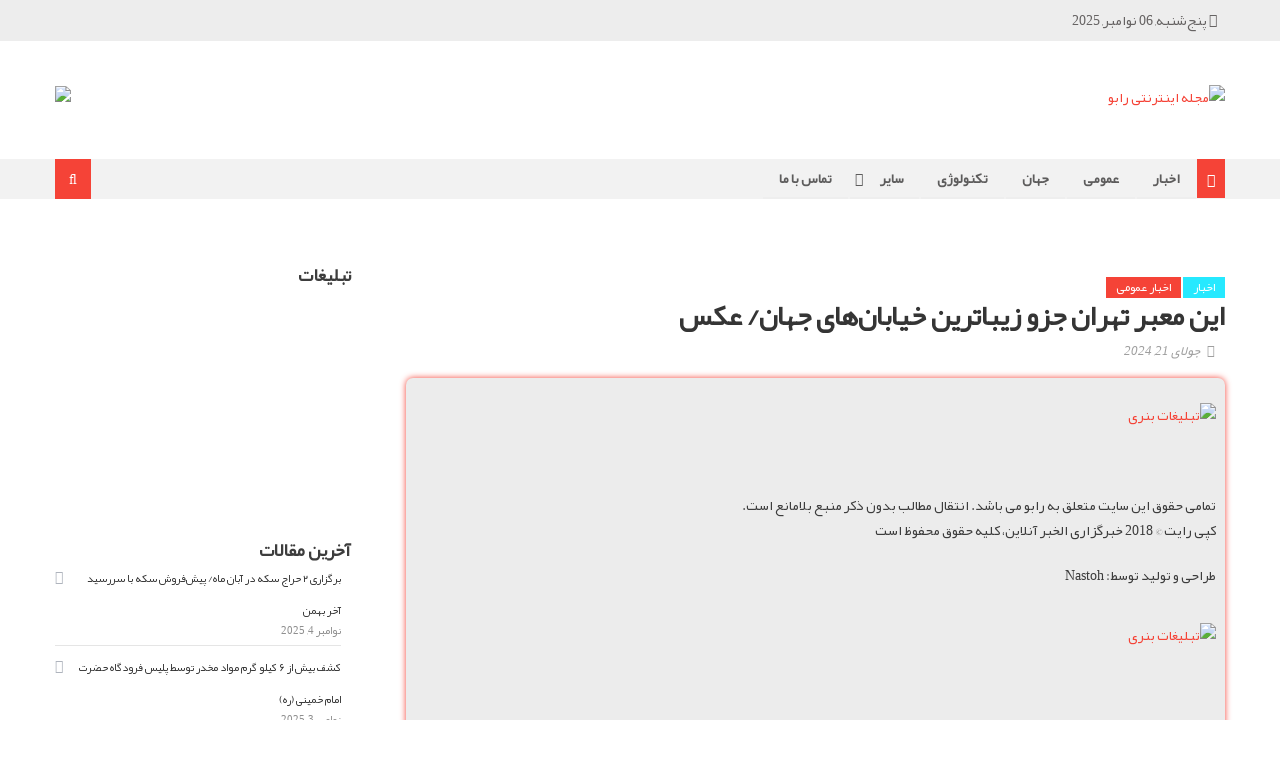

--- FILE ---
content_type: text/html; charset=UTF-8
request_url: https://rabu.ir/%D8%A7%DB%8C%D9%86-%D9%85%D8%B9%D8%A8%D8%B1-%D8%AA%D9%87%D8%B1%D8%A7%D9%86-%D8%AC%D8%B2%D9%88-%D8%B2%DB%8C%D8%A8%D8%A7%D8%AA%D8%B1%DB%8C%D9%86-%D8%AE%DB%8C%D8%A7%D8%A8%D8%A7%D9%86%D9%87%D8%A7/
body_size: 19201
content:
<!DOCTYPE html><html dir="rtl" lang="fa-IR"><head><script data-no-optimize="1">var litespeed_docref=sessionStorage.getItem("litespeed_docref");litespeed_docref&&(Object.defineProperty(document,"referrer",{get:function(){return litespeed_docref}}),sessionStorage.removeItem("litespeed_docref"));</script> <meta charset="UTF-8"><link data-optimized="2" rel="stylesheet" href="https://rabu.ir/wp-content/litespeed/css/ca9756715fd5525d8b2a99b7ec6df04a.css?ver=07abd" /><meta name="viewport" content="width=device-width, initial-scale=1"><link rel="profile" href="http://gmpg.org/xfn/11"><link rel="pingback" href="https://rabu.ir/xmlrpc.php"><title>این معبر تهران جزو زیباترین خیابان‌های جهان/ عکس &#8211; مجله اینترنتی رابو</title><meta name='robots' content='max-image-preview:large' /><style>img:is([sizes="auto" i], [sizes^="auto," i]) { contain-intrinsic-size: 3000px 1500px }</style><link rel='dns-prefetch' href='//fonts.googleapis.com' /><link rel="alternate" type="application/rss+xml" title="مجله اینترنتی رابو &raquo; خوراک" href="https://rabu.ir/feed/" /><link rel="alternate" type="application/rss+xml" title="مجله اینترنتی رابو &raquo; خوراک دیدگاه‌ها" href="https://rabu.ir/comments/feed/" /><link rel="alternate" type="application/rss+xml" title="مجله اینترنتی رابو &raquo; این معبر تهران جزو زیباترین خیابان‌های جهان/ عکس خوراک دیدگاه‌ها" href="https://rabu.ir/%d8%a7%db%8c%d9%86-%d9%85%d8%b9%d8%a8%d8%b1-%d8%aa%d9%87%d8%b1%d8%a7%d9%86-%d8%ac%d8%b2%d9%88-%d8%b2%db%8c%d8%a8%d8%a7%d8%aa%d8%b1%db%8c%d9%86-%d8%ae%db%8c%d8%a7%d8%a8%d8%a7%d9%86%d9%87%d8%a7/feed/" /><style id='classic-theme-styles-inline-css' type='text/css'>/*! This file is auto-generated */
.wp-block-button__link{color:#fff;background-color:#32373c;border-radius:9999px;box-shadow:none;text-decoration:none;padding:calc(.667em + 2px) calc(1.333em + 2px);font-size:1.125em}.wp-block-file__button{background:#32373c;color:#fff;text-decoration:none}</style><style id='global-styles-inline-css' type='text/css'>:root{--wp--preset--aspect-ratio--square: 1;--wp--preset--aspect-ratio--4-3: 4/3;--wp--preset--aspect-ratio--3-4: 3/4;--wp--preset--aspect-ratio--3-2: 3/2;--wp--preset--aspect-ratio--2-3: 2/3;--wp--preset--aspect-ratio--16-9: 16/9;--wp--preset--aspect-ratio--9-16: 9/16;--wp--preset--color--black: #000000;--wp--preset--color--cyan-bluish-gray: #abb8c3;--wp--preset--color--white: #ffffff;--wp--preset--color--pale-pink: #f78da7;--wp--preset--color--vivid-red: #cf2e2e;--wp--preset--color--luminous-vivid-orange: #ff6900;--wp--preset--color--luminous-vivid-amber: #fcb900;--wp--preset--color--light-green-cyan: #7bdcb5;--wp--preset--color--vivid-green-cyan: #00d084;--wp--preset--color--pale-cyan-blue: #8ed1fc;--wp--preset--color--vivid-cyan-blue: #0693e3;--wp--preset--color--vivid-purple: #9b51e0;--wp--preset--gradient--vivid-cyan-blue-to-vivid-purple: linear-gradient(135deg,rgba(6,147,227,1) 0%,rgb(155,81,224) 100%);--wp--preset--gradient--light-green-cyan-to-vivid-green-cyan: linear-gradient(135deg,rgb(122,220,180) 0%,rgb(0,208,130) 100%);--wp--preset--gradient--luminous-vivid-amber-to-luminous-vivid-orange: linear-gradient(135deg,rgba(252,185,0,1) 0%,rgba(255,105,0,1) 100%);--wp--preset--gradient--luminous-vivid-orange-to-vivid-red: linear-gradient(135deg,rgba(255,105,0,1) 0%,rgb(207,46,46) 100%);--wp--preset--gradient--very-light-gray-to-cyan-bluish-gray: linear-gradient(135deg,rgb(238,238,238) 0%,rgb(169,184,195) 100%);--wp--preset--gradient--cool-to-warm-spectrum: linear-gradient(135deg,rgb(74,234,220) 0%,rgb(151,120,209) 20%,rgb(207,42,186) 40%,rgb(238,44,130) 60%,rgb(251,105,98) 80%,rgb(254,248,76) 100%);--wp--preset--gradient--blush-light-purple: linear-gradient(135deg,rgb(255,206,236) 0%,rgb(152,150,240) 100%);--wp--preset--gradient--blush-bordeaux: linear-gradient(135deg,rgb(254,205,165) 0%,rgb(254,45,45) 50%,rgb(107,0,62) 100%);--wp--preset--gradient--luminous-dusk: linear-gradient(135deg,rgb(255,203,112) 0%,rgb(199,81,192) 50%,rgb(65,88,208) 100%);--wp--preset--gradient--pale-ocean: linear-gradient(135deg,rgb(255,245,203) 0%,rgb(182,227,212) 50%,rgb(51,167,181) 100%);--wp--preset--gradient--electric-grass: linear-gradient(135deg,rgb(202,248,128) 0%,rgb(113,206,126) 100%);--wp--preset--gradient--midnight: linear-gradient(135deg,rgb(2,3,129) 0%,rgb(40,116,252) 100%);--wp--preset--font-size--small: 13px;--wp--preset--font-size--medium: 20px;--wp--preset--font-size--large: 36px;--wp--preset--font-size--x-large: 42px;--wp--preset--spacing--20: 0.44rem;--wp--preset--spacing--30: 0.67rem;--wp--preset--spacing--40: 1rem;--wp--preset--spacing--50: 1.5rem;--wp--preset--spacing--60: 2.25rem;--wp--preset--spacing--70: 3.38rem;--wp--preset--spacing--80: 5.06rem;--wp--preset--shadow--natural: 6px 6px 9px rgba(0, 0, 0, 0.2);--wp--preset--shadow--deep: 12px 12px 50px rgba(0, 0, 0, 0.4);--wp--preset--shadow--sharp: 6px 6px 0px rgba(0, 0, 0, 0.2);--wp--preset--shadow--outlined: 6px 6px 0px -3px rgba(255, 255, 255, 1), 6px 6px rgba(0, 0, 0, 1);--wp--preset--shadow--crisp: 6px 6px 0px rgba(0, 0, 0, 1);}:where(.is-layout-flex){gap: 0.5em;}:where(.is-layout-grid){gap: 0.5em;}body .is-layout-flex{display: flex;}.is-layout-flex{flex-wrap: wrap;align-items: center;}.is-layout-flex > :is(*, div){margin: 0;}body .is-layout-grid{display: grid;}.is-layout-grid > :is(*, div){margin: 0;}:where(.wp-block-columns.is-layout-flex){gap: 2em;}:where(.wp-block-columns.is-layout-grid){gap: 2em;}:where(.wp-block-post-template.is-layout-flex){gap: 1.25em;}:where(.wp-block-post-template.is-layout-grid){gap: 1.25em;}.has-black-color{color: var(--wp--preset--color--black) !important;}.has-cyan-bluish-gray-color{color: var(--wp--preset--color--cyan-bluish-gray) !important;}.has-white-color{color: var(--wp--preset--color--white) !important;}.has-pale-pink-color{color: var(--wp--preset--color--pale-pink) !important;}.has-vivid-red-color{color: var(--wp--preset--color--vivid-red) !important;}.has-luminous-vivid-orange-color{color: var(--wp--preset--color--luminous-vivid-orange) !important;}.has-luminous-vivid-amber-color{color: var(--wp--preset--color--luminous-vivid-amber) !important;}.has-light-green-cyan-color{color: var(--wp--preset--color--light-green-cyan) !important;}.has-vivid-green-cyan-color{color: var(--wp--preset--color--vivid-green-cyan) !important;}.has-pale-cyan-blue-color{color: var(--wp--preset--color--pale-cyan-blue) !important;}.has-vivid-cyan-blue-color{color: var(--wp--preset--color--vivid-cyan-blue) !important;}.has-vivid-purple-color{color: var(--wp--preset--color--vivid-purple) !important;}.has-black-background-color{background-color: var(--wp--preset--color--black) !important;}.has-cyan-bluish-gray-background-color{background-color: var(--wp--preset--color--cyan-bluish-gray) !important;}.has-white-background-color{background-color: var(--wp--preset--color--white) !important;}.has-pale-pink-background-color{background-color: var(--wp--preset--color--pale-pink) !important;}.has-vivid-red-background-color{background-color: var(--wp--preset--color--vivid-red) !important;}.has-luminous-vivid-orange-background-color{background-color: var(--wp--preset--color--luminous-vivid-orange) !important;}.has-luminous-vivid-amber-background-color{background-color: var(--wp--preset--color--luminous-vivid-amber) !important;}.has-light-green-cyan-background-color{background-color: var(--wp--preset--color--light-green-cyan) !important;}.has-vivid-green-cyan-background-color{background-color: var(--wp--preset--color--vivid-green-cyan) !important;}.has-pale-cyan-blue-background-color{background-color: var(--wp--preset--color--pale-cyan-blue) !important;}.has-vivid-cyan-blue-background-color{background-color: var(--wp--preset--color--vivid-cyan-blue) !important;}.has-vivid-purple-background-color{background-color: var(--wp--preset--color--vivid-purple) !important;}.has-black-border-color{border-color: var(--wp--preset--color--black) !important;}.has-cyan-bluish-gray-border-color{border-color: var(--wp--preset--color--cyan-bluish-gray) !important;}.has-white-border-color{border-color: var(--wp--preset--color--white) !important;}.has-pale-pink-border-color{border-color: var(--wp--preset--color--pale-pink) !important;}.has-vivid-red-border-color{border-color: var(--wp--preset--color--vivid-red) !important;}.has-luminous-vivid-orange-border-color{border-color: var(--wp--preset--color--luminous-vivid-orange) !important;}.has-luminous-vivid-amber-border-color{border-color: var(--wp--preset--color--luminous-vivid-amber) !important;}.has-light-green-cyan-border-color{border-color: var(--wp--preset--color--light-green-cyan) !important;}.has-vivid-green-cyan-border-color{border-color: var(--wp--preset--color--vivid-green-cyan) !important;}.has-pale-cyan-blue-border-color{border-color: var(--wp--preset--color--pale-cyan-blue) !important;}.has-vivid-cyan-blue-border-color{border-color: var(--wp--preset--color--vivid-cyan-blue) !important;}.has-vivid-purple-border-color{border-color: var(--wp--preset--color--vivid-purple) !important;}.has-vivid-cyan-blue-to-vivid-purple-gradient-background{background: var(--wp--preset--gradient--vivid-cyan-blue-to-vivid-purple) !important;}.has-light-green-cyan-to-vivid-green-cyan-gradient-background{background: var(--wp--preset--gradient--light-green-cyan-to-vivid-green-cyan) !important;}.has-luminous-vivid-amber-to-luminous-vivid-orange-gradient-background{background: var(--wp--preset--gradient--luminous-vivid-amber-to-luminous-vivid-orange) !important;}.has-luminous-vivid-orange-to-vivid-red-gradient-background{background: var(--wp--preset--gradient--luminous-vivid-orange-to-vivid-red) !important;}.has-very-light-gray-to-cyan-bluish-gray-gradient-background{background: var(--wp--preset--gradient--very-light-gray-to-cyan-bluish-gray) !important;}.has-cool-to-warm-spectrum-gradient-background{background: var(--wp--preset--gradient--cool-to-warm-spectrum) !important;}.has-blush-light-purple-gradient-background{background: var(--wp--preset--gradient--blush-light-purple) !important;}.has-blush-bordeaux-gradient-background{background: var(--wp--preset--gradient--blush-bordeaux) !important;}.has-luminous-dusk-gradient-background{background: var(--wp--preset--gradient--luminous-dusk) !important;}.has-pale-ocean-gradient-background{background: var(--wp--preset--gradient--pale-ocean) !important;}.has-electric-grass-gradient-background{background: var(--wp--preset--gradient--electric-grass) !important;}.has-midnight-gradient-background{background: var(--wp--preset--gradient--midnight) !important;}.has-small-font-size{font-size: var(--wp--preset--font-size--small) !important;}.has-medium-font-size{font-size: var(--wp--preset--font-size--medium) !important;}.has-large-font-size{font-size: var(--wp--preset--font-size--large) !important;}.has-x-large-font-size{font-size: var(--wp--preset--font-size--x-large) !important;}
:where(.wp-block-post-template.is-layout-flex){gap: 1.25em;}:where(.wp-block-post-template.is-layout-grid){gap: 1.25em;}
:where(.wp-block-columns.is-layout-flex){gap: 2em;}:where(.wp-block-columns.is-layout-grid){gap: 2em;}
:root :where(.wp-block-pullquote){font-size: 1.5em;line-height: 1.6;}</style><style id='editorial-style-inline-css' type='text/css'>.category-button.mt-cat-109 a{background:#26e9ff}
.category-button.mt-cat-109 a:hover{background:#00b7cd}
.block-header.mt-cat-109{border-left:2px solid #26e9ff}
.rtl .block-header.mt-cat-109{border-left:none;border-right:2px solid #26e9ff}
.archive .page-header.mt-cat-109{border-left:4px solid #26e9ff}
.rtl.archive .page-header.mt-cat-109{border-left:none;border-right:4px solid #26e9ff}
#site-navigation ul li.mt-cat-109{border-bottom-color:#26e9ff}
.category-button.mt-cat-143 a{background:#f54337}
.category-button.mt-cat-143 a:hover{background:#c31105}
.block-header.mt-cat-143{border-left:2px solid #f54337}
.rtl .block-header.mt-cat-143{border-left:none;border-right:2px solid #f54337}
.archive .page-header.mt-cat-143{border-left:4px solid #f54337}
.rtl.archive .page-header.mt-cat-143{border-left:none;border-right:4px solid #f54337}
#site-navigation ul li.mt-cat-143{border-bottom-color:#f54337}
.category-button.mt-cat-150 a{background:#f54337}
.category-button.mt-cat-150 a:hover{background:#c31105}
.block-header.mt-cat-150{border-left:2px solid #f54337}
.rtl .block-header.mt-cat-150{border-left:none;border-right:2px solid #f54337}
.archive .page-header.mt-cat-150{border-left:4px solid #f54337}
.rtl.archive .page-header.mt-cat-150{border-left:none;border-right:4px solid #f54337}
#site-navigation ul li.mt-cat-150{border-bottom-color:#f54337}
.category-button.mt-cat-137 a{background:#f54337}
.category-button.mt-cat-137 a:hover{background:#c31105}
.block-header.mt-cat-137{border-left:2px solid #f54337}
.rtl .block-header.mt-cat-137{border-left:none;border-right:2px solid #f54337}
.archive .page-header.mt-cat-137{border-left:4px solid #f54337}
.rtl.archive .page-header.mt-cat-137{border-left:none;border-right:4px solid #f54337}
#site-navigation ul li.mt-cat-137{border-bottom-color:#f54337}
.category-button.mt-cat-144 a{background:#f54337}
.category-button.mt-cat-144 a:hover{background:#c31105}
.block-header.mt-cat-144{border-left:2px solid #f54337}
.rtl .block-header.mt-cat-144{border-left:none;border-right:2px solid #f54337}
.archive .page-header.mt-cat-144{border-left:4px solid #f54337}
.rtl.archive .page-header.mt-cat-144{border-left:none;border-right:4px solid #f54337}
#site-navigation ul li.mt-cat-144{border-bottom-color:#f54337}
.category-button.mt-cat-180 a{background:#f54337}
.category-button.mt-cat-180 a:hover{background:#c31105}
.block-header.mt-cat-180{border-left:2px solid #f54337}
.rtl .block-header.mt-cat-180{border-left:none;border-right:2px solid #f54337}
.archive .page-header.mt-cat-180{border-left:4px solid #f54337}
.rtl.archive .page-header.mt-cat-180{border-left:none;border-right:4px solid #f54337}
#site-navigation ul li.mt-cat-180{border-bottom-color:#f54337}
.category-button.mt-cat-139 a{background:#f54337}
.category-button.mt-cat-139 a:hover{background:#c31105}
.block-header.mt-cat-139{border-left:2px solid #f54337}
.rtl .block-header.mt-cat-139{border-left:none;border-right:2px solid #f54337}
.archive .page-header.mt-cat-139{border-left:4px solid #f54337}
.rtl.archive .page-header.mt-cat-139{border-left:none;border-right:4px solid #f54337}
#site-navigation ul li.mt-cat-139{border-bottom-color:#f54337}
.category-button.mt-cat-145 a{background:#f54337}
.category-button.mt-cat-145 a:hover{background:#c31105}
.block-header.mt-cat-145{border-left:2px solid #f54337}
.rtl .block-header.mt-cat-145{border-left:none;border-right:2px solid #f54337}
.archive .page-header.mt-cat-145{border-left:4px solid #f54337}
.rtl.archive .page-header.mt-cat-145{border-left:none;border-right:4px solid #f54337}
#site-navigation ul li.mt-cat-145{border-bottom-color:#f54337}
.category-button.mt-cat-121 a{background:#00a9e0}
.category-button.mt-cat-121 a:hover{background:#0077ae}
.block-header.mt-cat-121{border-left:2px solid #00a9e0}
.rtl .block-header.mt-cat-121{border-left:none;border-right:2px solid #00a9e0}
.archive .page-header.mt-cat-121{border-left:4px solid #00a9e0}
.rtl.archive .page-header.mt-cat-121{border-left:none;border-right:4px solid #00a9e0}
#site-navigation ul li.mt-cat-121{border-bottom-color:#00a9e0}
.category-button.mt-cat-1 a{background:#f54337}
.category-button.mt-cat-1 a:hover{background:#c31105}
.block-header.mt-cat-1{border-left:2px solid #f54337}
.rtl .block-header.mt-cat-1{border-left:none;border-right:2px solid #f54337}
.archive .page-header.mt-cat-1{border-left:4px solid #f54337}
.rtl.archive .page-header.mt-cat-1{border-left:none;border-right:4px solid #f54337}
#site-navigation ul li.mt-cat-1{border-bottom-color:#f54337}
.navigation .nav-links a,.bttn,button,input[type='button'],input[type='reset'],input[type='submit'],.navigation .nav-links a:hover,.bttn:hover,button,input[type='button']:hover,input[type='reset']:hover,input[type='submit']:hover,.edit-link .post-edit-link ,.reply .comment-reply-link,.home-icon,.search-main,.header-search-wrapper .search-form-main .search-submit,.mt-slider-section .bx-controls a:hover,.widget_search .search-submit,.error404 .page-title,.archive.archive-classic .entry-title a:after,#mt-scrollup,.widget_tag_cloud .tagcloud a:hover,.sub-toggle,#site-navigation ul > li:hover > .sub-toggle,#site-navigation ul > li.current-menu-item .sub-toggle,#site-navigation ul > li.current-menu-ancestor .sub-toggle{background:#f54337}
.navigation .nav-links a,.bttn,button,input[type='button'],input[type='reset'],input[type='submit'],.widget_search .search-submit,.widget_tag_cloud .tagcloud a:hover{border-color:#f54337}
.comment-list .comment-body ,.header-search-wrapper .search-form-main{border-top-color:#f54337}
#site-navigation ul li,.header-search-wrapper .search-form-main:before{border-bottom-color:#f54337}
.archive .page-header,.block-header,.widget .widget-title-wrapper,.related-articles-wrapper .widget-title-wrapper{border-left-color:#f54337}
a,a:hover,a:focus,a:active,.entry-footer a:hover,.comment-author .fn .url:hover,#cancel-comment-reply-link,#cancel-comment-reply-link:before,.logged-in-as a,.top-menu ul li a:hover,#footer-navigation ul li a:hover,#site-navigation ul li a:hover,#site-navigation ul li.current-menu-item a,.mt-slider-section .slide-title a:hover,.featured-post-wrapper .featured-title a:hover,.editorial_block_grid .post-title a:hover,.slider-meta-wrapper span:hover,.slider-meta-wrapper a:hover,.featured-meta-wrapper span:hover,.featured-meta-wrapper a:hover,.post-meta-wrapper > span:hover,.post-meta-wrapper span > a:hover ,.grid-posts-block .post-title a:hover,.list-posts-block .single-post-wrapper .post-content-wrapper .post-title a:hover,.column-posts-block .single-post-wrapper.secondary-post .post-content-wrapper .post-title a:hover,.widget a:hover,.widget a:hover::before,.widget li:hover::before,.entry-title a:hover,.entry-meta span a:hover,.post-readmore a:hover,.archive-classic .entry-title a:hover,.archive-columns .entry-title a:hover,.related-posts-wrapper .post-title a:hover,.block-header .block-title a:hover,.widget .widget-title a:hover,.related-articles-wrapper .related-title a:hover{color:#f54337}</style> <script type="litespeed/javascript" data-src="https://rabu.ir/wp-includes/js/jquery/jquery.min.js" id="jquery-core-js"></script> <link rel="https://api.w.org/" href="https://rabu.ir/wp-json/" /><link rel="alternate" title="JSON" type="application/json" href="https://rabu.ir/wp-json/wp/v2/posts/4964" /><link rel="EditURI" type="application/rsd+xml" title="RSD" href="https://rabu.ir/xmlrpc.php?rsd" /><meta name="generator" content="WordPress 6.8.3" /><link rel='shortlink' href='https://rabu.ir/?p=4964' /><link rel="alternate" title="oEmbed (JSON)" type="application/json+oembed" href="https://rabu.ir/wp-json/oembed/1.0/embed?url=https%3A%2F%2Frabu.ir%2F%25d8%25a7%25db%258c%25d9%2586-%25d9%2585%25d8%25b9%25d8%25a8%25d8%25b1-%25d8%25aa%25d9%2587%25d8%25b1%25d8%25a7%25d9%2586-%25d8%25ac%25d8%25b2%25d9%2588-%25d8%25b2%25db%258c%25d8%25a8%25d8%25a7%25d8%25aa%25d8%25b1%25db%258c%25d9%2586-%25d8%25ae%25db%258c%25d8%25a7%25d8%25a8%25d8%25a7%25d9%2586%25d9%2587%25d8%25a7%2F" /><link rel="alternate" title="oEmbed (XML)" type="text/xml+oembed" href="https://rabu.ir/wp-json/oembed/1.0/embed?url=https%3A%2F%2Frabu.ir%2F%25d8%25a7%25db%258c%25d9%2586-%25d9%2585%25d8%25b9%25d8%25a8%25d8%25b1-%25d8%25aa%25d9%2587%25d8%25b1%25d8%25a7%25d9%2586-%25d8%25ac%25d8%25b2%25d9%2588-%25d8%25b2%25db%258c%25d8%25a8%25d8%25a7%25d8%25aa%25d8%25b1%25db%258c%25d9%2586-%25d8%25ae%25db%258c%25d8%25a7%25d8%25a8%25d8%25a7%25d9%2586%25d9%2587%25d8%25a7%2F&#038;format=xml" /><meta property="og:image" content="https://rabu.ir/wp-content/uploads/2024/06/nastooh-logo.png" /><meta property="og:title" content='این معبر تهران جزو زیباترین خیابان‌های جهان/ عکس' /><meta property="og:description" content='' /><meta name="twitter:card" content='summary_large_image' /><meta name="twitter:title" content='این معبر تهران جزو زیباترین خیابان‌های جهان/ عکس' /><meta name="twitter:description" content='' /><meta name="twitter:image" content="https://rabu.ir/wp-content/uploads/2024/06/nastooh-logo.png" /><style type="text/css">.site-title,
		.site-description {
			position: absolute;
			clip: rect(1px, 1px, 1px, 1px);
		}</style><link rel="icon" href="https://rabu.ir/wp-content/uploads/2024/05/cropped-rabu-fav_prev_ui-1-32x32.png" sizes="32x32" /><link rel="icon" href="https://rabu.ir/wp-content/uploads/2024/05/cropped-rabu-fav_prev_ui-1-192x192.png" sizes="192x192" /><link rel="apple-touch-icon" href="https://rabu.ir/wp-content/uploads/2024/05/cropped-rabu-fav_prev_ui-1-180x180.png" /><meta name="msapplication-TileImage" content="https://rabu.ir/wp-content/uploads/2024/05/cropped-rabu-fav_prev_ui-1-270x270.png" /><style type="text/css" id="wp-custom-css">body , html {
	font-family: 'Yekan' !important;
}

.entry-content p {
	text-align: justify;
}

.custom-logo-link img {
	  max-width: 300px;
	height: 70px;
}

.ads-wrapper a img {
	margin-top:  10px;
}

.awpa-title , .wp-post-author-wrap , .wp-post-author , .wp-post-author-shortcode , .editorial-author-wrapper , .related-articles-wrapper {
	display:none !important;
}

a.url , span.posts-author a {
	font-family: arial;
}

.editor-styles-wrapper, .entry-content {
    counter-reset: footnotes;
    box-shadow: 0px 0px 6px 0px #f54337;
    background-color: #ececec;
	padding-top:10px;
	padding-left: 9px;
    padding-right: 9px;
	border-radius: 7px;
	-webkit-border-radius: 7px;
	-moz-border-radius: 7px;
	-o-border-radius: 7px;
}

p.comment-form-cookies-consent {
	width: 100%;
}
p.comment-form-cookies-consent input {
    padding: 0;
    float: right;
    position: relative;
    top: 5px;
    margin-left: 7px;
}
p.comment-form-cookies-consent label {
    float: right;
    width: 70% !important;
	display: inline-block;
}
p.form-submit {
	  display: block;
    clear: both;
}
p.form-submit input{
	position:relative;
	margin-top: 15px;
}

ul {
	padding-right:30px;
}

/*
.menu ul li {
	float: right;
}
*/

.single-post-image figure img , .single-post-image {
	 text-align: center !important;
}

@media only screen and (max-width: 845px) {
	
	.site-branding {
		width: 100% !important;
		text-align: center !important;
	}
	.promotion-section {
		width: 100% !important;
		text-align: center !important;
	}
	.banner-promotions-wrapper {
		width: 100% !important;
		text-align: center !important;
	}
	.col-66 , .header-ads-wrapper , .editorial_ads_banner-1 , .ads-wrapper {
		width: 100% !important;
		text-align: center !important;
	}
}

.widget_media_image {
	text-align: center;
}

.widget_media_image a {
	display: block !important;
	width: 100% !important;
	text-align: center !important;
}

#site-navigation ul li.menu-item {
   /* border-bottom-color: #f54337;*/
    float: right;
}
#site-navigation ul  {
  text-align: right;
	direction:rtl;
}


@media only screen and (max-width: 480px) {
	
	.single-featured-wrap figure img {
		width: 100%;
	}
	
}

.post-content-wrapper p {
    text-align: justify !important;
    padding-right: 8px;
    padding-left: 3px;
}

@media only screen and (max-width: 768px) {
	
	nav#site-navigation div.menu ul li.menu-item ,  ul.sub-menu li.menu-item-object-category a , ul.sub-menu li.menu-item-object-category {
		float: none !important;
	}
	
}

.mt-featured-slider-wrapper {
			margin-bottom: 10px;
	}

@media only screen and (min-width: 980px) {
	.attachment-editorial-slider-large {
				height: 418px !important;
	}
	ul.editorialSlider li {
			background-size: contain;
			height: 420px;
	}
}

.rtl .posted-on::before {
	margin-left: 7px;
}
.byline , .comments-link {
	display: none !important;
}

.entry-content img {
   display: block !important;
   margin-right: auto !important;
   margin-left: auto !important;
}


.featured-right-section .single-featured-wrap img {
	min-height: 415px !important
}

.single-post-wrapper a figure img {
    /* min-height: 290px; */
}

ul , ol {
	padding-right:30px;
	padding-bottom:10px;
}


#site-navigation ul li.menu-item {
    border-bottom-color: #eee !important;
}

.rtl .home-primary-wrapper {
    margin-right: 5px;
}

.page-numbers.current , .page-numbers.dots {
	padding-right: 12px;
	padding-left: 12px;
  padding-top: 7px;
	padding-bottom: 5px;
	border: solid 1px #eee;
	cursor: not-allowed;
}

/*  new */

@media only screen and (min-width: 980px) {
	.attachment-editorial-slider-large {
			height: 418px !important;
	}

	.featured-right-section .single-featured-wrap img {
			 height: 418px !important;
	}
	.single-featured-wrap a figure img {
   		height: 205px !important;
	}
}

h3.post-title {
	height: 40px !important;
  overflow: hidden;
}

	.size-editorial-block-thumb {
		  height: 85px !important;
	}
	.size-editorial-block-medium {
		  height: 180px !important;
	}

.ads-wrapper {
	max-width: 680px;
	margin-top: 15px;
}

@media only screen and (max-width: 1020px) {
	.header-ads-wrapper {
		 float: none;
		width: 100%;
		display: block;
	}
	.editorial_ads_banner {
		display: block ;
		margin-right: auto;
		margin-left: auto;
	}
	.ads-wrapper {
		width: 100%;
		display: block;
	}
	.ads-wrapper a {
		display: block;
		overflow: visible;
	}
	.ads-wrapper img {
		display: block ;
		margin-right: auto;
		margin-left: auto;
	}
	
	.ads-wrapper {
		max-width: 100%;
	}
	.rtl .site-branding {
    width: 100%;
    text-align: center;
}
	
	div.entry-content p a {
    color: #f54337 !important;
    text-decoration: none !important;
    text-shadow: 0px 0px 1px !important;
}

span.posts-author a , .author a {
	font-family: 'yekan' !important; 
}</style></head><body class="rtl wp-singular post-template-default single single-post postid-4964 single-format-standard wp-custom-logo wp-theme-editorial fullwidth_layout right-sidebar"><div id="page" class="site"><header id="masthead" class="site-header" role="banner"><div class="top-header-section"><div class="mt-container"><div class="top-left-header"><div class="date-section">
پنج‌شنبه, 06 نوامبر, 2025</div><nav id="top-header-navigation" class="top-navigation" role="navigation"></nav></div></div></div><div class="logo-ads-wrapper clearfix"><div class="mt-container"><div class="site-branding">
<a href="https://rabu.ir/" class="custom-logo-link" rel="home"><img data-lazyloaded="1" src="[data-uri]" width="860" height="290" data-src="https://rabu.ir/wp-content/uploads/2024/05/cropped-rabu_prev_ui-1.png" class="custom-logo" alt="مجله اینترنتی رابو" decoding="async" fetchpriority="high" data-srcset="https://rabu.ir/wp-content/uploads/2024/05/cropped-rabu_prev_ui-1.png 860w, https://rabu.ir/wp-content/uploads/2024/05/cropped-rabu_prev_ui-1-300x101.png 300w, https://rabu.ir/wp-content/uploads/2024/05/cropped-rabu_prev_ui-1-768x259.png 768w" data-sizes="(max-width: 860px) 100vw, 860px" /></a></div><div class="header-ads-wrapper"><section id="editorial_ads_banner-3" class="widget editorial_ads_banner"><div class="ads-wrapper large">
<a href="https://rabu.ir/%d8%aa%d9%85%d8%a7%d8%b3-%d8%a8%d8%a7-%d9%85%d8%a7/" target="_self" rel=""><img data-lazyloaded="1" src="[data-uri]" width="1920" height="192" data-src="https://rabu.ir/wp-content/uploads/2024/09/br-7.gif" /></a></div></section></div></div></div><div id="mt-menu-wrap" class="bottom-header-wrapper clearfix"><div class="mt-container"><div class="home-icon"> <a href="https://rabu.ir/" rel="home"> <i class="fa fa-home"> </i> </a></div>
<a href="javascript:void(0)" class="menu-toggle"> <i class="fa fa-navicon"> </i> </a><nav id="site-navigation" class="main-navigation" role="navigation"><div class="menu"><ul><li id="menu-item-187" class="menu-item menu-item-type-taxonomy menu-item-object-category current-post-ancestor current-menu-parent current-post-parent menu-item-187 mt-cat-109"><a href="https://rabu.ir/category/%d8%a7%d8%ae%d8%a8%d8%a7%d8%b1/">اخبار</a></li><li id="menu-item-1341" class="menu-item menu-item-type-taxonomy menu-item-object-category current-post-ancestor current-menu-parent current-post-parent menu-item-1341 mt-cat-180"><a href="https://rabu.ir/category/%d8%a7%d8%ae%d8%a8%d8%a7%d8%b1/%d8%a7%d8%ae%d8%a8%d8%a7%d8%b1-%d8%b9%d9%85%d9%88%d9%85%db%8c/">عمومی</a></li><li id="menu-item-1342" class="menu-item menu-item-type-taxonomy menu-item-object-category menu-item-1342 mt-cat-137"><a href="https://rabu.ir/category/%d8%a7%d8%ae%d8%a8%d8%a7%d8%b1/%d8%a7%d8%ae%d8%a8%d8%a7%d8%b1-%d8%ac%d9%87%d8%a7%d9%86/">جهان</a></li><li id="menu-item-1343" class="menu-item menu-item-type-taxonomy menu-item-object-category menu-item-1343 mt-cat-150"><a href="https://rabu.ir/category/%d8%a7%d8%ae%d8%a8%d8%a7%d8%b1/%d8%a7%d8%ae%d8%a8%d8%a7%d8%b1-%d8%aa%da%a9%d9%86%d9%88%d9%84%d9%88%da%98%db%8c/">تکنولوژی</a></li><li id="menu-item-1437" class="menu-item menu-item-type-custom menu-item-object-custom menu-item-has-children menu-item-1437"><a href="#">سایر</a><ul class="sub-menu"><li id="menu-item-1344" class="menu-item menu-item-type-taxonomy menu-item-object-category menu-item-1344 mt-cat-139"><a href="https://rabu.ir/category/%d8%a7%d8%ae%d8%a8%d8%a7%d8%b1/%d8%a7%d8%ae%d8%a8%d8%a7%d8%b1-%d9%81%d8%b1%d9%87%d9%86%da%af%db%8c/">فرهنگی</a></li><li id="menu-item-1345" class="menu-item menu-item-type-taxonomy menu-item-object-category menu-item-1345 mt-cat-145"><a href="https://rabu.ir/category/%d8%a7%d8%ae%d8%a8%d8%a7%d8%b1/%d8%a7%d8%ae%d8%a8%d8%a7%d8%b1-%d9%88%d8%b1%d8%b2%d8%b4%db%8c/">ورزشی</a></li><li id="menu-item-1438" class="menu-item menu-item-type-taxonomy menu-item-object-category menu-item-1438 mt-cat-144"><a href="https://rabu.ir/category/%d8%a7%d8%ae%d8%a8%d8%a7%d8%b1/%d8%a7%d8%ae%d8%a8%d8%a7%d8%b1-%d8%b3%db%8c%d8%a7%d8%b3%db%8c/">سیاسی</a></li><li id="menu-item-1439" class="menu-item menu-item-type-taxonomy menu-item-object-category menu-item-1439 mt-cat-143"><a href="https://rabu.ir/category/%d8%a7%d8%ae%d8%a8%d8%a7%d8%b1/%d8%a7%d8%ae%d8%a8%d8%a7%d8%b1-%d8%a7%d9%82%d8%aa%d8%b5%d8%a7%d8%af%db%8c/">اقتصادی</a></li></ul></li><li id="menu-item-192" class="menu-item menu-item-type-post_type menu-item-object-post current-post-parent menu-item-192"><a href="https://rabu.ir/%d8%aa%d9%85%d8%a7%d8%b3-%d8%a8%d8%a7-%d9%85%d8%a7/">تماس با ما</a></li></ul></div></nav><div class="header-search-wrapper">
<span class="search-main"><i class="fa fa-search"></i></span><div class="search-form-main clearfix"><form role="search" method="get" class="search-form" action="https://rabu.ir/">
<label>
<span class="screen-reader-text">جستجو برای:</span>
<input type="search" class="search-field" placeholder="جستجو &hellip;" value="" name="s" />
</label>
<input type="submit" class="search-submit" value="جستجو" /></form></div></div></div></div></header><div id="content" class="site-content"><div class="mt-container"><div id="primary" class="content-area"><main id="main" class="site-main" role="main"><article id="post-4964" class="post-4964 post type-post status-publish format-standard has-post-thumbnail hentry category-109 category-180 tag-123 tag-183 tag-235 tag-237 tag-236"><div class="single-post-image"><figure><img data-lazyloaded="1" src="[data-uri]" post-id="4964" fifulocal-featured="1" width="64" height="25" data-src="https://rabu.ir/wp-content/uploads/2024/06/nastooh-logo.png" class="attachment-editorial-single-large size-editorial-single-large wp-post-image" alt="" decoding="async" /></figure></div><header class="entry-header"><div class="post-cat-list">
<span class="category-button mt-cat-109"><a href="https://rabu.ir/category/%d8%a7%d8%ae%d8%a8%d8%a7%d8%b1/">اخبار</a></span>
<span class="category-button mt-cat-180"><a href="https://rabu.ir/category/%d8%a7%d8%ae%d8%a8%d8%a7%d8%b1/%d8%a7%d8%ae%d8%a8%d8%a7%d8%b1-%d8%b9%d9%85%d9%88%d9%85%db%8c/">اخبار عمومی</a></span></div><h1 class="entry-title">این معبر تهران جزو زیباترین خیابان‌های جهان/ عکس</h1><div class="entry-meta">
<span class="posted-on"><a href="https://rabu.ir/%d8%a7%db%8c%d9%86-%d9%85%d8%b9%d8%a8%d8%b1-%d8%aa%d9%87%d8%b1%d8%a7%d9%86-%d8%ac%d8%b2%d9%88-%d8%b2%db%8c%d8%a8%d8%a7%d8%aa%d8%b1%db%8c%d9%86-%d8%ae%db%8c%d8%a7%d8%a8%d8%a7%d9%86%d9%87%d8%a7/" rel="bookmark"><time class="entry-date published" datetime="2024-07-21T14:31:18+03:30">جولای 21, 2024</time><time class="updated" datetime="2024-07-21T14:31:20+03:30">جولای 21, 2024</time></a></span><span class="byline"> <span class="author vcard"><a class="url fn n" href="https://rabu.ir/author/rabu_admin/">رابو</a></span></span>			<span class="comments-link"><a href="https://rabu.ir/%d8%a7%db%8c%d9%86-%d9%85%d8%b9%d8%a8%d8%b1-%d8%aa%d9%87%d8%b1%d8%a7%d9%86-%d8%ac%d8%b2%d9%88-%d8%b2%db%8c%d8%a8%d8%a7%d8%aa%d8%b1%db%8c%d9%86-%d8%ae%db%8c%d8%a7%d8%a8%d8%a7%d9%86%d9%87%d8%a7/#respond">دیدگاه(0)</a></span></div></header><div class="entry-content"><p> <a href="/تماس-با-ما/" target="_blank">
<img data-lazyloaded="1" src="[data-uri]" width="512" height="89" data-src="https://rabu.ir/wp-content/uploads/2024/09/br-8.gif" style="display: block;margin-right: auto;margin-left: auto;margin-top: 15px;margin-bottom: 15px;width:100%;" class="attachment-full size-full" alt="تبلیغات بنری" decoding="async">
</a><div id="pos-article-display-card-100241"></div><div id="pos-article-text-100222"></div><br /></p><div><p class="copyright-text">تمامی حقوق این سایت متعلق به رابو می باشد.  انتقال مطالب بدون ذکر منبع بلامانع است. <br />کپی رایت © 2018 خبرگزاری الخبر آنلاین، کلیه حقوق محفوظ است</p><div class="poweredby"><p>                                طراحی و تولید توسط: Nastoh</p></div></p></div><p><a href="/تماس-با-ما/" target="_blank">
<img data-lazyloaded="1" src="[data-uri]" width="512" height="89" data-src="https://rabu.ir/wp-content/uploads/2024/09/almasfollower-1.gif" style="display: block;margin-right: auto;margin-left: auto;margin-top: 35px;margin-bottom: 15px;width:100%;" class="attachment-full size-full" alt="تبلیغات بنری" decoding="async">
</a>
<br />
<br />khabaronline به نقل از <a href="https://rabu.ir/"> رابو </a></p></div><footer class="entry-footer">
<span class="tags-links">برچسب زده شده <a href="https://rabu.ir/tag/%d8%a7%d8%ae%d8%a8%d8%a7%d8%b1/" rel="tag">اخبار</a>, <a href="https://rabu.ir/tag/%d8%a7%d8%ae%d8%a8%d8%a7%d8%b1-%d8%b9%d9%85%d9%88%d9%85%db%8c/" rel="tag">اخبار عمومی</a>, <a href="https://rabu.ir/tag/%d8%b1%d8%a7%d8%a8%d9%88/" rel="tag">رابو</a>, <a href="https://rabu.ir/tag/%d9%85%d8%ac%d9%84%d9%87-%d8%a7%db%8c%d9%86%d8%aa%d8%b1%d9%86%d8%aa%db%8c-%d8%b1%d8%a7%d8%a8%d9%88/" rel="tag">مجله اینترنتی رابو</a>, <a href="https://rabu.ir/tag/%d9%85%d8%ac%d9%84%d9%87-%d8%ae%d8%a8%d8%b1%db%8c-%d8%b1%d8%a7%d8%a8%d9%88/" rel="tag">مجله خبری رابو</a></span></footer></article><div class="editorial-author-wrapper clearfix"><div class="author-avatar">
<a class="author-image" href="https://rabu.ir/author/rabu_admin/"><img data-lazyloaded="1" src="[data-uri]" alt='' data-src='https://rabu.ir/wp-content/litespeed/avatar/9e357f66eb256a68c9b78895ed8b2ce6.jpg?ver=1762166547' data-srcset='https://rabu.ir/wp-content/litespeed/avatar/7992a843f933129d392cf1c500069d04.jpg?ver=1762166546 2x' class='avatar avatar-132 photo' height='132' width='132' loading='lazy' decoding='async'/></a></div><div class="author-desc-wrapper">
<a class="author-title" href="https://rabu.ir/author/rabu_admin/">رابو</a><div class="author-description"></div>
<a href="https://rabu.ir" target="_blank">https://rabu.ir</a></div></div><div class="related-articles-wrapper"><h2 class="related-title">مقالات مرتبط</h2><div class="related-posts-wrapper clearfix"><div class="single-post-wrap"><div class="post-thumb-wrapper">
<a href="https://rabu.ir/%d9%81%db%8c%d9%84%d9%85-%da%86%d9%be-%da%a9%d8%b1%d8%af%d9%86-%da%a9%d8%a7%d9%85%db%8c%d9%88%d9%86-%d8%ad%d8%a7%d9%85%d9%84-%d8%b0%d8%b1%d8%aa/" title="فیلم/ چپ کردن کامیون حامل ذرت"><figure></figure>
</a></div><div class="related-content-wrapper"><div class="post-cat-list">
<span class="category-button mt-cat-109"><a href="https://rabu.ir/category/%d8%a7%d8%ae%d8%a8%d8%a7%d8%b1/">اخبار</a></span>
<span class="category-button mt-cat-137"><a href="https://rabu.ir/category/%d8%a7%d8%ae%d8%a8%d8%a7%d8%b1/%d8%a7%d8%ae%d8%a8%d8%a7%d8%b1-%d8%ac%d9%87%d8%a7%d9%86/">اخبار جهان</a></span></div><h3 class="post-title"><a href="https://rabu.ir/%d9%81%db%8c%d9%84%d9%85-%da%86%d9%be-%da%a9%d8%b1%d8%af%d9%86-%da%a9%d8%a7%d9%85%db%8c%d9%88%d9%86-%d8%ad%d8%a7%d9%85%d9%84-%d8%b0%d8%b1%d8%aa/">فیلم/ چپ کردن کامیون حامل ذرت</a></h3><div class="post-meta-wrapper">
<span class="posted-on"><a href="https://rabu.ir/%d9%81%db%8c%d9%84%d9%85-%da%86%d9%be-%da%a9%d8%b1%d8%af%d9%86-%da%a9%d8%a7%d9%85%db%8c%d9%88%d9%86-%d8%ad%d8%a7%d9%85%d9%84-%d8%b0%d8%b1%d8%aa/" rel="bookmark"><time class="entry-date published updated" datetime="2024-07-25T07:42:04+03:30">جولای 25, 2024</time></a></span><span class="byline"> <span class="author vcard"><a class="url fn n" href="https://rabu.ir/author/rabu_admin/">رابو</a></span></span></div><p>یک کامیون به دلیل سرعت زیاد و ناتوانی راننده در کنترل آن واژگون می شود. jahannews به نقل از یستا</p></div></div><div class="single-post-wrap"><div class="post-thumb-wrapper">
<a href="https://rabu.ir/%d8%ac%d8%af%d8%a7%d9%84-%d9%86%d8%a7%d9%85%d8%b2%d8%af%d9%87%d8%a7-%d8%af%d8%b1%d8%a8%d8%a7%d8%b1%d9%87-%d9%85%d8%b3%d8%a7%d8%a6%d9%84-%da%a9%d9%84%db%8c%d8%af%db%8c-%d8%a7%d9%86%d8%aa%d8%ae/" title="جدال نامزد‌ها درباره مسائل کلیدی انتخابات ۲۰۲۴؛ هریس از طرح اقتصادی خود رونمایی کرد"><figure></figure>
</a></div><div class="related-content-wrapper"><div class="post-cat-list">
<span class="category-button mt-cat-109"><a href="https://rabu.ir/category/%d8%a7%d8%ae%d8%a8%d8%a7%d8%b1/">اخبار</a></span>
<span class="category-button mt-cat-137"><a href="https://rabu.ir/category/%d8%a7%d8%ae%d8%a8%d8%a7%d8%b1/%d8%a7%d8%ae%d8%a8%d8%a7%d8%b1-%d8%ac%d9%87%d8%a7%d9%86/">اخبار جهان</a></span></div><h3 class="post-title"><a href="https://rabu.ir/%d8%ac%d8%af%d8%a7%d9%84-%d9%86%d8%a7%d9%85%d8%b2%d8%af%d9%87%d8%a7-%d8%af%d8%b1%d8%a8%d8%a7%d8%b1%d9%87-%d9%85%d8%b3%d8%a7%d8%a6%d9%84-%da%a9%d9%84%db%8c%d8%af%db%8c-%d8%a7%d9%86%d8%aa%d8%ae/">جدال نامزد‌ها درباره مسائل کلیدی انتخابات ۲۰۲۴؛ هریس از طرح اقتصادی خود رونمایی کرد</a></h3><div class="post-meta-wrapper">
<span class="posted-on"><a href="https://rabu.ir/%d8%ac%d8%af%d8%a7%d9%84-%d9%86%d8%a7%d9%85%d8%b2%d8%af%d9%87%d8%a7-%d8%af%d8%b1%d8%a8%d8%a7%d8%b1%d9%87-%d9%85%d8%b3%d8%a7%d8%a6%d9%84-%da%a9%d9%84%db%8c%d8%af%db%8c-%d8%a7%d9%86%d8%aa%d8%ae/" rel="bookmark"><time class="entry-date published updated" datetime="2024-08-17T11:27:59+03:30">آگوست 17, 2024</time></a></span><span class="byline"> <span class="author vcard"><a class="url fn n" href="https://rabu.ir/author/rabu_admin/">رابو</a></span></span></div><p>انتخابات آمریکا نامزدهای انتخابات ایالات متحده در مبارزات انتخاباتی خود بر موضوعات کلیدی از جمله اقتصاد تمرکز کرده اند. یورنا &#8211; پس از حدود یک سال دوری از پلتفرم X، دونالد ترامپ او این هفته به شبکه های اجتماعی بازگشت و از فالوورهایش پرسید: آیا الان بهتر از زمانی که رئیس جمهور بودید هستید؟ این [&hellip;]</p></div></div><div class="single-post-wrap"><div class="post-thumb-wrapper">
<a href="https://rabu.ir/%da%86%d8%b1%d8%a7-%d8%a8%d8%a7-%d9%88%d8%ac%d9%88%d8%af-%d9%be%d8%b1%d8%af%d8%a7%d8%ae%d8%aa-%db%8c%d8%a7%d8%b1%d8%a7%d9%86%d9%87-%d9%87%d8%a7%db%8c-%da%a9%d9%84%d8%a7%d9%86%d8%8c-%d9%81%d9%82%d8%b1/" title="چرا با وجود پرداخت یارانه های کلان، فقر کاهش نمی‌یابد؟/ دولت نمی تواند درآمد بازنشستگان را به میزان تورم بالا ببرد"><figure><img data-lazyloaded="1" src="[data-uri]" width="464" height="290" data-src="https://rabu.ir/wp-content/uploads/2024/08/6075609-464x290.jpg" class="attachment-editorial-block-medium size-editorial-block-medium wp-post-image" alt="" decoding="async" loading="lazy" /></figure>
</a></div><div class="related-content-wrapper"><div class="post-cat-list">
<span class="category-button mt-cat-109"><a href="https://rabu.ir/category/%d8%a7%d8%ae%d8%a8%d8%a7%d8%b1/">اخبار</a></span>
<span class="category-button mt-cat-143"><a href="https://rabu.ir/category/%d8%a7%d8%ae%d8%a8%d8%a7%d8%b1/%d8%a7%d8%ae%d8%a8%d8%a7%d8%b1-%d8%a7%d9%82%d8%aa%d8%b5%d8%a7%d8%af%db%8c/">اخبار اقتصادی</a></span></div><h3 class="post-title"><a href="https://rabu.ir/%da%86%d8%b1%d8%a7-%d8%a8%d8%a7-%d9%88%d8%ac%d9%88%d8%af-%d9%be%d8%b1%d8%af%d8%a7%d8%ae%d8%aa-%db%8c%d8%a7%d8%b1%d8%a7%d9%86%d9%87-%d9%87%d8%a7%db%8c-%da%a9%d9%84%d8%a7%d9%86%d8%8c-%d9%81%d9%82%d8%b1/">چرا با وجود پرداخت یارانه های کلان، فقر کاهش نمی‌یابد؟/ دولت نمی تواند درآمد بازنشستگان را به میزان تورم بالا ببرد</a></h3><div class="post-meta-wrapper">
<span class="posted-on"><a href="https://rabu.ir/%da%86%d8%b1%d8%a7-%d8%a8%d8%a7-%d9%88%d8%ac%d9%88%d8%af-%d9%be%d8%b1%d8%af%d8%a7%d8%ae%d8%aa-%db%8c%d8%a7%d8%b1%d8%a7%d9%86%d9%87-%d9%87%d8%a7%db%8c-%da%a9%d9%84%d8%a7%d9%86%d8%8c-%d9%81%d9%82%d8%b1/" rel="bookmark"><time class="entry-date published" datetime="2024-08-08T04:41:09+03:30">آگوست 8, 2024</time><time class="updated" datetime="2024-08-08T04:41:12+03:30">آگوست 8, 2024</time></a></span><span class="byline"> <span class="author vcard"><a class="url fn n" href="https://rabu.ir/author/rabu_admin/">رابو</a></span></span></div><p>دولت در حال حاضر با حمایت های نقدی و غیرنقدی سعی در حفظ قدرت خرید مردم دارد، اما از آنجایی که منابع کافی برای این حمایت ها در اختیار ندارد، با استقراض مردم را فقیرتر کرده و آثار مورد انتظار حمایت ها نشان نمی دهد. . به عنوان مثال، در سال 1401 که حمایت نقدی [&hellip;]</p></div></div></div></div><nav class="navigation post-navigation" aria-label="نوشته‌ها"><h2 class="screen-reader-text">راهبری نوشته</h2><div class="nav-links"><div class="nav-previous"><a href="https://rabu.ir/%db%b2%db%b0-%d9%be%d8%b1%da%86%d9%85%d8%af%d8%a7%d8%b1-%d8%a7%db%8c%d8%b1%d8%a7%d9%86-%d8%af%d8%b1-%d8%a8%d8%a7%d8%b2%db%8c%d9%87%d8%a7%db%8c-%d8%a7%d9%84%d9%85%d9%be%db%8c%da%a9-%d8%b1/" rel="prev">۲۰ پرچمدار ایران در بازی‌های المپیک را بشناسید</a></div><div class="nav-next"><a href="https://rabu.ir/%d8%a8%d8%b1%d8%a7%db%8c-%d8%b3%d8%b9%db%8c%d8%af-%d8%b1%d8%a7%d8%af-%d8%af%d8%b9%d8%a7-%da%a9%d9%86%db%8c%d8%af/" rel="next">برای سعید راد دعا کنید</a></div></div></nav><div id="comments" class="comments-area"><div id="respond" class="comment-respond"><h3 id="reply-title" class="comment-reply-title">دیدگاهتان را بنویسید <small><a rel="nofollow" id="cancel-comment-reply-link" href="/%D8%A7%DB%8C%D9%86-%D9%85%D8%B9%D8%A8%D8%B1-%D8%AA%D9%87%D8%B1%D8%A7%D9%86-%D8%AC%D8%B2%D9%88-%D8%B2%DB%8C%D8%A8%D8%A7%D8%AA%D8%B1%DB%8C%D9%86-%D8%AE%DB%8C%D8%A7%D8%A8%D8%A7%D9%86%D9%87%D8%A7/#respond" style="display:none;">لغو پاسخ</a></small></h3><form action="https://rabu.ir/wp-comments-post.php" method="post" id="commentform" class="comment-form"><p class="comment-notes"><span id="email-notes">نشانی ایمیل شما منتشر نخواهد شد.</span> <span class="required-field-message">بخش‌های موردنیاز علامت‌گذاری شده‌اند <span class="required">*</span></span></p><p class="comment-form-comment"><label for="comment">دیدگاه <span class="required">*</span></label><textarea id="comment" name="comment" cols="45" rows="8" maxlength="65525" required></textarea></p><p class="comment-form-author"><label for="author">نام <span class="required">*</span></label> <input id="author" name="author" type="text" value="" size="30" maxlength="245" autocomplete="name" required /></p><p class="comment-form-email"><label for="email">ایمیل <span class="required">*</span></label> <input id="email" name="email" type="email" value="" size="30" maxlength="100" aria-describedby="email-notes" autocomplete="email" required /></p><p class="comment-form-url"><label for="url">وب‌ سایت</label> <input id="url" name="url" type="url" value="" size="30" maxlength="200" autocomplete="url" /></p><p class="comment-form-cookies-consent"><input id="wp-comment-cookies-consent" name="wp-comment-cookies-consent" type="checkbox" value="yes" /> <label for="wp-comment-cookies-consent">ذخیره نام، ایمیل و وبسایت من در مرورگر برای زمانی که دوباره دیدگاهی می‌نویسم.</label></p><p class="form-submit"><input name="submit" type="submit" id="submit" class="submit" value="فرستادن دیدگاه" /> <input type='hidden' name='comment_post_ID' value='4964' id='comment_post_ID' />
<input type='hidden' name='comment_parent' id='comment_parent' value='0' /></p></form></div></div></main></div><aside id="secondary" class="widget-area" role="complementary"><section id="block-8" class="widget widget_block"></section><section id="media_image-2" class="widget widget_media_image"><h4 class="widget-title">تبلیغات</h4><a href="https://rabu.ir/%d8%aa%d8%b9%d8%b1%d9%81%d9%87-%d8%aa%d8%a8%d9%84%db%8c%d8%ba%d8%a7%d8%aa/"><img data-lazyloaded="1" src="[data-uri]" width="300" height="250" data-src="https://rabu.ir/wp-content/uploads/2024/09/bs-5.gif" class="image wp-image-11329  attachment-full size-full" alt="" style="max-width: 100%; height: auto;" decoding="async" loading="lazy" /></a></section><section id="media_image-10" class="widget widget_media_image"><a href="https://rabu.ir/%d8%aa%d9%85%d8%a7%d8%b3-%d8%a8%d8%a7-%d9%85%d8%a7/"><img data-lazyloaded="1" src="[data-uri]" width="265" height="100" data-src="https://rabu.ir/wp-content/uploads/2024/09/b-xs-5.gif" class="image wp-image-11327  attachment-full size-full" alt="" style="max-width: 100%; height: auto;" decoding="async" loading="lazy" /></a></section><section id="media_image-11" class="widget widget_media_image"><a href="https://rabu.ir/%d8%aa%d9%85%d8%a7%d8%b3-%d8%a8%d8%a7-%d9%85%d8%a7/"><img data-lazyloaded="1" src="[data-uri]" width="300" height="250" data-src="https://rabu.ir/wp-content/uploads/2024/09/bs-6.gif" class="image wp-image-11330  attachment-full size-full" alt="" style="max-width: 100%; height: auto;" decoding="async" loading="lazy" /></a></section><section id="media_image-12" class="widget widget_media_image"><a href="https://rabu.ir/%d8%aa%d9%85%d8%a7%d8%b3-%d8%a8%d8%a7-%d9%85%d8%a7/"><img data-lazyloaded="1" src="[data-uri]" width="300" height="100" data-src="https://rabu.ir/wp-content/uploads/2024/09/b-xs-6.gif" class="image wp-image-11328  attachment-full size-full" alt="" style="max-width: 100%; height: auto;" decoding="async" loading="lazy" /></a></section><section id="block-13" class="widget widget_block"><div id="pos-article-display-100232"></div></section><section id="recent-posts-3" class="widget widget_recent_entries"><h4 class="widget-title">آخرین مقالات</h4><ul><li>
<a href="https://rabu.ir/%d8%a8%d8%b1%da%af%d8%b2%d8%a7%d8%b1%db%8c-%db%b2-%d8%ad%d8%b1%d8%a7%d8%ac-%d8%b3%da%a9%d9%87-%d8%af%d8%b1-%d8%a2%d8%a8%d8%a7%d9%86-%d9%85%d8%a7%d9%87-%d9%be%db%8c%d8%b4%d9%81%d8%b1%d9%88/">برگزاری ۲ حراج سکه در آبان ماه/ پیش‌فروش سکه با سررسید آخر بهمن</a>
<span class="post-date">نوامبر 4, 2025</span></li><li>
<a href="https://rabu.ir/%da%a9%d8%b4%d9%81-%d8%a8%db%8c%d8%b4-%d8%a7%d8%b2-%db%b6-%da%a9%db%8c%d9%84%d9%88-%da%af%d8%b1%d9%85-%d9%85%d9%88%d8%a7%d8%af-%d9%85%d8%ae%d8%af%d8%b1-%d8%aa%d9%88%d8%b3%d8%b7-%d9%be%d9%84%db%8c/">کشف بیش از ۶ کیلو گرم مواد مخدر توسط پلیس فرودگاه حضرت امام خمینی (ره)</a>
<span class="post-date">نوامبر 3, 2025</span></li><li>
<a href="https://rabu.ir/%d8%a8%d8%a7%d8%b1%d8%a7%d9%86-%d8%a7%d8%b3%db%8c%d8%af%db%8c-%d8%af%d8%b1-%d8%aa%d9%85%d8%a7%d8%b4%d8%a7%d8%ae%d8%a7%d9%86%d9%87-%d8%a7%db%8c%d8%b1%d8%a7%d9%86%d8%b4%d9%87%d8%b1-%d8%b1/">«باران اسیدی» در تماشاخانه ایرانشهر روی صحنه می‌رود</a>
<span class="post-date">نوامبر 2, 2025</span></li><li>
<a href="https://rabu.ir/%d9%88%d8%a7%da%a9%d9%86%d8%b4-%d8%ac%d8%a7%d9%84%d8%a8-%d9%85%d8%b1%d8%aa%d8%b6%db%8c-%d9%be%d9%88%d8%b1%d8%b9%d9%84%db%8c-%da%af%d9%86%d8%ac%db%8c-%d9%be%d8%b3-%d8%a7%d8%b2-%d8%a7%d8%ae%d8%b1%d8%a7/">واکنش جالب مرتضی پورعلی گنجی پس از اخراج مقابل تراکتور</a>
<span class="post-date">نوامبر 1, 2025</span></li><li>
<a href="https://rabu.ir/%d8%a8%d8%a7%d8%b2%d8%af%db%8c%d8%af-%d9%be%d8%b2%d8%b4%da%a9%db%8c%d8%a7%d9%86-%d8%a7%d8%b2-%d8%ae%d8%b7%d9%88%d8%b7-%d8%b1%d8%a7%d9%87-%d8%a2%d9%87%d9%86-%d8%ad%d9%88%d9%85%d9%87-%d8%a7%db%8c-%d8%a7/">بازدید پزشکیان از خطوط راه آهن حومه ای استان تهران</a>
<span class="post-date">اکتبر 31, 2025</span></li><li>
<a href="https://rabu.ir/%d8%af%d9%88%d9%84%d8%aa-%d8%a2%d9%85%d8%b1%db%8c%da%a9%d8%a7-%d9%be%d8%b3-%d8%a7%d8%b2-%db%8c%da%a9-%d9%85%d8%a7%d9%87-%d8%a8%d8%a7%d8%b2%d9%87%d9%85-%d8%aa%d8%b9%d8%b7%db%8c%d9%84-%d9%85%d8%a7%d9%86/">دولت آمریکا پس از یک ماه بازهم تعطیل ماند/ سنا برای سیزدهمین بار شکست خورد</a>
<span class="post-date">اکتبر 30, 2025</span></li></ul></section><section id="text-3" class="widget widget_text"><h4 class="widget-title">لینک های مفید</h4><div class="textwidget"><style>.website-backlinks-unique-style {
		overflow: auto;
	}	
	.website-backlinks-unique-style ul li {
		float: right;
		margin-bottom: 0px;
		list-style-type: none !important;
	}
	.website-backlinks-unique-style ul li a {
		display: inline-block;
		padding: 4px;
		/* */
		color: #999;
		border: solid 1px #999;
		background-color: #fff;
		/* */
		margin-left: 4px;
		margin-top: 3px;</p>
<p>		transition: all linear 0.3s;
		-webkit-transition: all linear 0.3s;
		-moz-transition: all linear 0.3s;
		-o-transition: all linear 0.3s;
	}
	.website-backlinks-unique-style ul li a:hover {
		/* */
		color: #fff;
		border: solid 1px #f54337;
		background-color: #f54337;
		/* */
	}
	a.animation-backlink {
		animation-name: backlink;
		animation-duration: 10s;
  		animation-iteration-count: infinite;
	}
	@keyframes backlink {
	  /* */
	  0%   { background-color:#fff;    color:#f54337;  border-color:#f54337; }
	  25%  { background-color:#f54337; color:#fff;     border-color:#f54337; }
	  50%  { background-color:#fff;    color:#f54337;  border-color:#f54337; }
	  75%  { background-color:#f54337; color:#fff;     border-color:#f54337; }
	  100% { background-color:#fff;    color:#f54337;  border-color:#f54337; }
	  /* */
	}</style><div class="website-backlinks-unique-style"><ul><li>
<a title="خرید فالوور اینستاگرام" class="animation-backlink" href="https://almasfollower.com/%d8%ae%d8%b1%db%8c%d8%af-%d9%81%d8%a7%d9%84%d9%88%d9%88%d8%b1-%d8%a7%db%8c%d9%86%d8%b3%d8%aa%d8%a7%da%af%d8%b1%d8%a7%d9%85/" target="_blank">خرید فالوور اینستاگرام</a></li><li>
<a class="animation-backlink" href="/تماس-با-ما/" target="_blank">تور آنتالیا</a></li><li>
<a class="animation-backlink" href="/تماس-با-ما/" target="_blank">رزرو هتل</a></li><li>
<a class="animation-backlink" href="/تماس-با-ما/" target="_blank">پادکست رایگان</a></li><li>
<a class="animation-backlink" href="/تماس-با-ما/" target="_blank">خرید قهوه</a></li><li>
<a class="animation-backlink" href="/تماس-با-ما/" target="_blank">خرید کابل</a></li><li>
<a class="animation-backlink" href="/تماس-با-ما/" target="_blank">کریپتو</a></li><li>
<a title="مشاوره توسعه فردی" class="animation-backlink" href="https://saharmodiran.com/%d9%85%d8%b4%d8%a7%d9%88%d8%b1%d9%87-%d9%81%d8%b1%d8%af%db%8c/" target="_blank">مشاوره توسعه فردی</a></li><li>
<a title=" درب ضد حریق در فارس" class="animation-backlink" href="#" target="_blank"> درب ضد حریق در فارس</a></li><li>
<a class="animation-backlink" href="#" target="_blank"> الکترود</a></li><li>
<a title="بهترین قرص چاقی" class="animation-backlink" href="https://zoj-teb.com/cat/obesity-weight-loss/" target="_blank">بهترین قرص چاقی</a></li><li>
<a title="هزینه پروتز سینه" class="animation-backlink" href="https://orkidehbc.com/body/breast-implant/" target="_blank">هزینه پروتز سینه</a></li><li>
<a title="خرید فالوور اینستاگرام" class="animation-backlink" href="https://www.followeryab.com" target="_blank">خرید فالوور اینستاگرام</a></li><li>
<a title="اوربکس" class="animation-backlink" href="https://rabu.ir/%D8%AF%D8%B1-%DA%A9%D8%AF%D8%A7%D9%85-%D8%A8%D8%B1%D9%88%DA%A9%D8%B1-%D9%85%D8%B9%D8%A7%D9%85%D9%84%D9%87-%DA%A9%D9%86%DB%8C%D9%85%D8%9F-%D9%85%D8%B9%D8%B1%D9%81%DB%8C-%D8%AC%D8%A7%D9%85%D8%B9/" target="_blank">اوربکس</a></li><li>
<a title="آموزش ارز دیجیتال در مشهد" class="animation-backlink" href="https://www.hasanzadefinance.com/mashhad-cryptos/" target="_blank">آموزش ارز دیجیتال در مشهد</a></li><li>
<a title="ترفند اکسل" class="animation-backlink" href="https://rabu.ir/%d8%aa%d8%b1%d9%81%d9%86%d8%af%d9%87%d8%a7%db%8c-%d8%ad%d8%b1%d9%81%d9%87%d8%a7%db%8c-%d8%a7%da%a9%d8%b3%d9%84-%d8%a8%d8%b1%d8%a7%db%8c-%da%af%d8%b2%d8%a7%d8%b1%d8%b4/" target="_blank">ترفند اکسل</a></li><li>
<a title="آلپاری" class="animation-backlink" href="https://banker.ir/%d8%a8%d9%87%d8%aa%d8%b1%db%8c%d9%86-%d8%a8%d8%b1%d9%88%da%a9%d8%b1-%d8%a8%d8%a7-%da%a9%d9%85%d8%aa%d8%b1%db%8c%d9%86-%d8%a7%d8%b3%d9%be%d8%b1%d8%af-%d8%a7%d8%b2-%d9%86%d8%b8%d8%b1-spread-%da%a9/" target="_blank">آلپاری</a></li><p></p></ul></div></div></section><section id="block-12" class="widget widget_block"><tgju
type="market-overview"
items="398096,398097,535605,398115,398102"
columns="dot"
token="webservice"
></tgju> <script src="https://api.tgju.org/v1/widget/v2" defer></script></section></aside></div></div><footer id="colophon" class="site-footer" role="contentinfo"><div id="top-footer" class="footer-widgets-wrapper clearfix  column3"><div class="mt-container"><div class="footer-widgets-area clearfix"><div class="mt-footer-widget-wrapper clearfix"><div class="mt-first-footer-widget mt-footer-widget"><section id="nav_menu-2" class="widget widget_nav_menu"><h4 class="widget-title">لینک های مفید</h4><div class="menu-%d9%81%d9%87%d8%b1%d8%b3%d8%aa-%d8%a7%d8%b5%d9%84%db%8c-container"><ul id="menu-%d9%81%d9%87%d8%b1%d8%b3%d8%aa-%d8%a7%d8%b5%d9%84%db%8c-1" class="menu"><li class="menu-item menu-item-type-taxonomy menu-item-object-category current-post-ancestor current-menu-parent current-post-parent menu-item-187 mt-cat-109"><a href="https://rabu.ir/category/%d8%a7%d8%ae%d8%a8%d8%a7%d8%b1/">اخبار</a></li><li class="menu-item menu-item-type-taxonomy menu-item-object-category current-post-ancestor current-menu-parent current-post-parent menu-item-1341 mt-cat-180"><a href="https://rabu.ir/category/%d8%a7%d8%ae%d8%a8%d8%a7%d8%b1/%d8%a7%d8%ae%d8%a8%d8%a7%d8%b1-%d8%b9%d9%85%d9%88%d9%85%db%8c/">عمومی</a></li><li class="menu-item menu-item-type-taxonomy menu-item-object-category menu-item-1342 mt-cat-137"><a href="https://rabu.ir/category/%d8%a7%d8%ae%d8%a8%d8%a7%d8%b1/%d8%a7%d8%ae%d8%a8%d8%a7%d8%b1-%d8%ac%d9%87%d8%a7%d9%86/">جهان</a></li><li class="menu-item menu-item-type-taxonomy menu-item-object-category menu-item-1343 mt-cat-150"><a href="https://rabu.ir/category/%d8%a7%d8%ae%d8%a8%d8%a7%d8%b1/%d8%a7%d8%ae%d8%a8%d8%a7%d8%b1-%d8%aa%da%a9%d9%86%d9%88%d9%84%d9%88%da%98%db%8c/">تکنولوژی</a></li><li class="menu-item menu-item-type-custom menu-item-object-custom menu-item-has-children menu-item-1437"><a href="#">سایر</a><ul class="sub-menu"><li class="menu-item menu-item-type-taxonomy menu-item-object-category menu-item-1344 mt-cat-139"><a href="https://rabu.ir/category/%d8%a7%d8%ae%d8%a8%d8%a7%d8%b1/%d8%a7%d8%ae%d8%a8%d8%a7%d8%b1-%d9%81%d8%b1%d9%87%d9%86%da%af%db%8c/">فرهنگی</a></li><li class="menu-item menu-item-type-taxonomy menu-item-object-category menu-item-1345 mt-cat-145"><a href="https://rabu.ir/category/%d8%a7%d8%ae%d8%a8%d8%a7%d8%b1/%d8%a7%d8%ae%d8%a8%d8%a7%d8%b1-%d9%88%d8%b1%d8%b2%d8%b4%db%8c/">ورزشی</a></li><li class="menu-item menu-item-type-taxonomy menu-item-object-category menu-item-1438 mt-cat-144"><a href="https://rabu.ir/category/%d8%a7%d8%ae%d8%a8%d8%a7%d8%b1/%d8%a7%d8%ae%d8%a8%d8%a7%d8%b1-%d8%b3%db%8c%d8%a7%d8%b3%db%8c/">سیاسی</a></li><li class="menu-item menu-item-type-taxonomy menu-item-object-category menu-item-1439 mt-cat-143"><a href="https://rabu.ir/category/%d8%a7%d8%ae%d8%a8%d8%a7%d8%b1/%d8%a7%d8%ae%d8%a8%d8%a7%d8%b1-%d8%a7%d9%82%d8%aa%d8%b5%d8%a7%d8%af%db%8c/">اقتصادی</a></li></ul></li><li class="menu-item menu-item-type-post_type menu-item-object-post current-post-parent menu-item-192"><a href="https://rabu.ir/%d8%aa%d9%85%d8%a7%d8%b3-%d8%a8%d8%a7-%d9%85%d8%a7/">تماس با ما</a></li></ul></div></section></div><div class="mt-second-footer-widget mt-footer-widget"><section id="tag_cloud-4" class="widget widget_tag_cloud"><h4 class="widget-title">دسته بندی ها</h4><div class="tagcloud"><a href="https://rabu.ir/category/%d8%a7%d8%ae%d8%a8%d8%a7%d8%b1/" class="tag-cloud-link tag-link-109 tag-link-position-1" style="font-size: 22pt;" aria-label="اخبار (12,983 مورد)">اخبار<span class="tag-link-count"> (12983)</span></a>
<a href="https://rabu.ir/category/%d8%a7%d8%ae%d8%a8%d8%a7%d8%b1/%d8%a7%d8%ae%d8%a8%d8%a7%d8%b1-%d8%a7%d9%82%d8%aa%d8%b5%d8%a7%d8%af%db%8c/" class="tag-cloud-link tag-link-143 tag-link-position-2" style="font-size: 18.760330578512pt;" aria-label="اخبار اقتصادی (1,867 مورد)">اخبار اقتصادی<span class="tag-link-count"> (1867)</span></a>
<a href="https://rabu.ir/category/%d8%a7%d8%ae%d8%a8%d8%a7%d8%b1/%d8%a7%d8%ae%d8%a8%d8%a7%d8%b1-%d8%aa%da%a9%d9%86%d9%88%d9%84%d9%88%da%98%db%8c/" class="tag-cloud-link tag-link-150 tag-link-position-3" style="font-size: 18.490358126722pt;" aria-label="اخبار تکنولوژی (1,580 مورد)">اخبار تکنولوژی<span class="tag-link-count"> (1580)</span></a>
<a href="https://rabu.ir/category/%d8%a7%d8%ae%d8%a8%d8%a7%d8%b1/%d8%a7%d8%ae%d8%a8%d8%a7%d8%b1-%d8%ac%d9%87%d8%a7%d9%86/" class="tag-cloud-link tag-link-137 tag-link-position-4" style="font-size: 18.490358126722pt;" aria-label="اخبار جهان (1,589 مورد)">اخبار جهان<span class="tag-link-count"> (1589)</span></a>
<a href="https://rabu.ir/category/%d8%a7%d8%ae%d8%a8%d8%a7%d8%b1/%d8%a7%d8%ae%d8%a8%d8%a7%d8%b1-%d8%b3%db%8c%d8%a7%d8%b3%db%8c/" class="tag-cloud-link tag-link-144 tag-link-position-5" style="font-size: 18.953168044077pt;" aria-label="اخبار سیاسی (2,076 مورد)">اخبار سیاسی<span class="tag-link-count"> (2076)</span></a>
<a href="https://rabu.ir/category/%d8%a7%d8%ae%d8%a8%d8%a7%d8%b1/%d8%a7%d8%ae%d8%a8%d8%a7%d8%b1-%d8%b9%d9%85%d9%88%d9%85%db%8c/" class="tag-cloud-link tag-link-180 tag-link-position-6" style="font-size: 18.914600550964pt;" aria-label="اخبار عمومی (2,040 مورد)">اخبار عمومی<span class="tag-link-count"> (2040)</span></a>
<a href="https://rabu.ir/category/%d8%a7%d8%ae%d8%a8%d8%a7%d8%b1/%d8%a7%d8%ae%d8%a8%d8%a7%d8%b1-%d9%81%d8%b1%d9%87%d9%86%da%af%db%8c/" class="tag-cloud-link tag-link-139 tag-link-position-7" style="font-size: 18.606060606061pt;" aria-label="اخبار فرهنگی (1,706 مورد)">اخبار فرهنگی<span class="tag-link-count"> (1706)</span></a>
<a href="https://rabu.ir/category/%d8%a7%d8%ae%d8%a8%d8%a7%d8%b1/%d8%a7%d8%ae%d8%a8%d8%a7%d8%b1-%d9%88%d8%b1%d8%b2%d8%b4%db%8c/" class="tag-cloud-link tag-link-145 tag-link-position-8" style="font-size: 18.876033057851pt;" aria-label="اخبار ورزشی (2,007 مورد)">اخبار ورزشی<span class="tag-link-count"> (2007)</span></a>
<a href="https://rabu.ir/category/%d8%aa%d8%a8%d9%84%db%8c%d8%ba%d8%a7%d8%aa/" class="tag-cloud-link tag-link-121 tag-link-position-9" style="font-size: 8pt;" aria-label="تبلیغات (2 مورد)">تبلیغات<span class="tag-link-count"> (2)</span></a>
<a href="https://rabu.ir/category/%d8%af%d8%b3%d8%aa%d9%87%d8%a8%d9%86%d8%af%db%8c-%d9%86%d8%b4%d8%af%d9%87/" class="tag-cloud-link tag-link-1 tag-link-position-10" style="font-size: 8.8484848484848pt;" aria-label="دسته‌بندی نشده (4 مورد)">دسته‌بندی نشده<span class="tag-link-count"> (4)</span></a></div></section></div><div class="mt-third-footer-widget mt-footer-widget"><section id="recent-posts-2" class="widget widget_recent_entries"><h4 class="widget-title">آخرین مطالب</h4><ul><li>
<a href="https://rabu.ir/%d8%a8%d8%b1%da%af%d8%b2%d8%a7%d8%b1%db%8c-%db%b2-%d8%ad%d8%b1%d8%a7%d8%ac-%d8%b3%da%a9%d9%87-%d8%af%d8%b1-%d8%a2%d8%a8%d8%a7%d9%86-%d9%85%d8%a7%d9%87-%d9%be%db%8c%d8%b4%d9%81%d8%b1%d9%88/">برگزاری ۲ حراج سکه در آبان ماه/ پیش‌فروش سکه با سررسید آخر بهمن</a>
<span class="post-date">نوامبر 4, 2025</span></li><li>
<a href="https://rabu.ir/%da%a9%d8%b4%d9%81-%d8%a8%db%8c%d8%b4-%d8%a7%d8%b2-%db%b6-%da%a9%db%8c%d9%84%d9%88-%da%af%d8%b1%d9%85-%d9%85%d9%88%d8%a7%d8%af-%d9%85%d8%ae%d8%af%d8%b1-%d8%aa%d9%88%d8%b3%d8%b7-%d9%be%d9%84%db%8c/">کشف بیش از ۶ کیلو گرم مواد مخدر توسط پلیس فرودگاه حضرت امام خمینی (ره)</a>
<span class="post-date">نوامبر 3, 2025</span></li><li>
<a href="https://rabu.ir/%d8%a8%d8%a7%d8%b1%d8%a7%d9%86-%d8%a7%d8%b3%db%8c%d8%af%db%8c-%d8%af%d8%b1-%d8%aa%d9%85%d8%a7%d8%b4%d8%a7%d8%ae%d8%a7%d9%86%d9%87-%d8%a7%db%8c%d8%b1%d8%a7%d9%86%d8%b4%d9%87%d8%b1-%d8%b1/">«باران اسیدی» در تماشاخانه ایرانشهر روی صحنه می‌رود</a>
<span class="post-date">نوامبر 2, 2025</span></li></ul></section></div></div></div></div></div><div id="bottom-footer" class="sub-footer-wrapper clearfix"><div class="mt-container"><div class="site-info" style="font-family: 'Yekan';margin-left: auto;margin-right: auto;text-align: center;width: 100%;margin-top: 10px;"><h4 class="site-copyright" style="color: #282828 !important;font-size: 12px !important; font-weight: normal !important;">
<a href="https://rabu.ir/" style="color: #282828 !important;text-decortation: none !important;">
رابو
</a>
<span style="font-family: arial !important;">
©
</span>
تمامی حقوق محفوظ است
2022 - 2025</h4></div><div class="armin" style="display: none;"><ul><li><a href="https://allinonemag.ir/" target="_blank"> مجله همه در یک </a></li><li><a href="https://bahareen.ir/" target="_blank"> مجله بهارین </a></li><li><a href="https://hornaz.ir/" target="_blank"> مجله هورناز </a></li><li><a href="https://saarin.ir/" target="_blank"> مجله سارین </a></li><li><a href="https://tilaa.ir/" target="_blank"> مجله تیلا </a></li><li><a href="https://tinou.ir/" target="_blank"> مجله تینو </a></li><li><a href="https://tujal.ir/" target="_blank"> مجله توژال </a></li><li><a href="https://yasta.ir/" target="_blank"> مجله یستا </a></li><li><a href="https://yorna.ir/" target="_blank"> مجله یورنا </a></li><li><a href="https://taimahmag.ir/" target="_blank"> مجله تایماه </a></li><li><a href="https://rahilblog.ir/" target="_blank"> مجله راهیل </a></li><li><a href="https://valamag.ir/" target="_blank"> مجله والا </a></li><li><a href="https://nilamag.ir/" target="_blank"> مجله نیلا </a></li><li><a href="https://lorablog.ir/" target="_blank"> مجله لورا </a></li><li><a href="https://bahamag.ir/" target="_blank"> مجله بها </a></li><li><a href="https://takinmag.ir/" target="_blank"> مجله تکین </a></li><li><a href="https://taniamag.ir/" target="_blank"> مجله تانیا </a></li><li><a href="https://chetormag.ir/" target="_blank"> مجله چطور </a></li><li><a href="https://forsatblog.ir/" target="_blank"> مجله فرصت </a></li><li><a href="https://rastanote.ir/" target="_blank"> مجله رستا </a></li><li><a href="https://keysanmag.ir/" target="_blank"> مجله کیسان </a></li><li><a href="https://ratamag.ir/" target="_blank"> مجله راتا </a></li><li><a href="https://tabeshblog.ir/" target="_blank"> مجله تابش </a></li><li><a href="https://bornamag.ir/" target="_blank"> مجله برنا </a></li><li><a href="https://barsablog.ir/" target="_blank"> مجله برسا </a></li><li><a href="https://celinemag.ir/" target="_blank"> مجله سلین </a></li><li><a href="https://bahsamblog.ir/" target="_blank"> مجله بهسام </a></li><li><a href="https://tofiqmag.ir/" target="_blank"> مجله توفیق </a></li><li><a href="https://floramag.ir/" target="_blank"> مجله فلورا </a></li><li><a href="https://arminblog.ir/" target="_blank"> مجله آرمین </a></li><li><a href="https://violetmag.ir/" target="_blank"> مجله ویولت </a></li><li><a href="https://salmablog.ir/" target="_blank"> مجله سلما </a></li><li><a href="https://seldamag.ir/" target="_blank"> مجله سلدا </a></li><li><a href="https://tivanamag.ir/" target="_blank"> مجله تیوانا </a></li><li><a href="https://turalmag.ir/" target="_blank"> مجله تورال </a></li><li><a href="https://saharblog.ir/" target="_blank"> مجله سحر </a></li><li><a href="https://barinmag.ir/" target="_blank"> مجله بارین </a></li><li><a href="https://vastablog.ir/" target="_blank"> مجله وستا </a></li><li><a href="https://miranblog.ir/" target="_blank"> مجله میران </a></li><li><a href="https://almasblog.ir/" target="_blank"> مجله الماس </a></li><li><a href="https://buban.ir/" target="_blank"> بوبان </a></li><li><a href="https://tourexplorer.ir/" target="_blank"> تور اکسپلورر </a></li><li><a href="https://rabu.ir/%d9%85%d8%ad%d8%aa%d9%88%d8%a7-%d9%85%d9%81%db%8c%d8%af-%d9%87%d9%85%d9%87-%d8%b3%d8%a7%db%8c%d8%aa-%d9%87%d8%a7/" target="_blank"> لینک مفید همه سایت ها </a></li><li><a href="https://rabu.ir/%d9%85%d8%ad%d8%aa%d9%88%d8%a7-%d9%85%d9%81%db%8c%d8%af-%d9%85%d8%ac%d9%84%d9%87-%d8%b1%d8%a7%d8%a8%d9%88/" target="_blank"> لینک خود سایت </a></li><li><a href="https://almasfollwerblog98.blogspot.com/2025/04/rabuir.html" target="_blank"> لینک سایت در بلاگ اسپات </a></li><li><a href="http://almasfollower.parsiblog.com/Posts/6/rabu.ir/" target="_blank"> لینک سایت در پارسی بلاگ </a></li><li><a href="https://almasfollower.rozblog.com/post/7/rabu-ir.html" target="_blank"> لینک سایت در رز بلاگ </a></li><li><a href="http://almasfollower.loxblog.com/post/16/rabu.ir.htm" target="_blank"> لینک سایت در لوکس بلاگ </a></li><li><a href="https://tinou.farsiblog.com/1403/12/15/rabu.ir/" target="_blank"> لینک سایت در فارسی بلاگ </a></li><li><a href="https://almasfollower.blog.ir/1404/01/13/rabu.ir" target="_blank"> لینک سایت در بلاگ </a></li></ul></div><nav id="footer-navigation" class="sub-footer-navigation" role="navigation"></nav></div></div></footer><div id="mt-scrollup" class="animated arrow-hide"><i class="fa fa-chevron-up"></i></div></div> <script type="speculationrules">{"prefetch":[{"source":"document","where":{"and":[{"href_matches":"\/*"},{"not":{"href_matches":["\/wp-*.php","\/wp-admin\/*","\/wp-content\/uploads\/*","\/wp-content\/*","\/wp-content\/plugins\/*","\/wp-content\/themes\/editorial\/*","\/*\\?(.+)"]}},{"not":{"selector_matches":"a[rel~=\"nofollow\"]"}},{"not":{"selector_matches":".no-prefetch, .no-prefetch a"}}]},"eagerness":"conservative"}]}</script> <script id="fifu-image-js-js-extra" type="litespeed/javascript">var fifuImageVars={"fifu_lazy":"","fifu_should_crop":"","fifu_should_crop_with_theme_sizes":"","fifu_slider":"","fifu_slider_vertical":"","fifu_is_front_page":"","fifu_is_shop":"","fifu_crop_selectors":"","fifu_fit":"cover","fifu_crop_ratio":"4:3","fifu_crop_default":"div[id^='post'],ul.products,div.products,div.product-thumbnails,ol.flex-control-nav.flex-control-thumbs","fifu_crop_ignore_parent":"a.lSPrev,a.lSNext,","fifu_woo_lbox_enabled":"1","fifu_woo_zoom":"inline","fifu_is_product":"","fifu_adaptive_height":"1","fifu_error_url":"","fifu_crop_delay":"0","fifu_is_flatsome_active":"","fifu_rest_url":"https:\/\/rabu.ir\/wp-json\/","fifu_nonce":"7350541875","fifu_block":"1","fifu_redirection":"","fifu_forwarding_url":"","fifu_main_image_url":null,"fifu_local_image_url":"https:\/\/rabu.ir\/wp-content\/uploads\/2024\/06\/nastooh-logo.png"}</script> <script data-no-optimize="1">!function(t,e){"object"==typeof exports&&"undefined"!=typeof module?module.exports=e():"function"==typeof define&&define.amd?define(e):(t="undefined"!=typeof globalThis?globalThis:t||self).LazyLoad=e()}(this,function(){"use strict";function e(){return(e=Object.assign||function(t){for(var e=1;e<arguments.length;e++){var n,a=arguments[e];for(n in a)Object.prototype.hasOwnProperty.call(a,n)&&(t[n]=a[n])}return t}).apply(this,arguments)}function i(t){return e({},it,t)}function o(t,e){var n,a="LazyLoad::Initialized",i=new t(e);try{n=new CustomEvent(a,{detail:{instance:i}})}catch(t){(n=document.createEvent("CustomEvent")).initCustomEvent(a,!1,!1,{instance:i})}window.dispatchEvent(n)}function l(t,e){return t.getAttribute(gt+e)}function c(t){return l(t,bt)}function s(t,e){return function(t,e,n){e=gt+e;null!==n?t.setAttribute(e,n):t.removeAttribute(e)}(t,bt,e)}function r(t){return s(t,null),0}function u(t){return null===c(t)}function d(t){return c(t)===vt}function f(t,e,n,a){t&&(void 0===a?void 0===n?t(e):t(e,n):t(e,n,a))}function _(t,e){nt?t.classList.add(e):t.className+=(t.className?" ":"")+e}function v(t,e){nt?t.classList.remove(e):t.className=t.className.replace(new RegExp("(^|\\s+)"+e+"(\\s+|$)")," ").replace(/^\s+/,"").replace(/\s+$/,"")}function g(t){return t.llTempImage}function b(t,e){!e||(e=e._observer)&&e.unobserve(t)}function p(t,e){t&&(t.loadingCount+=e)}function h(t,e){t&&(t.toLoadCount=e)}function n(t){for(var e,n=[],a=0;e=t.children[a];a+=1)"SOURCE"===e.tagName&&n.push(e);return n}function m(t,e){(t=t.parentNode)&&"PICTURE"===t.tagName&&n(t).forEach(e)}function a(t,e){n(t).forEach(e)}function E(t){return!!t[st]}function I(t){return t[st]}function y(t){return delete t[st]}function A(e,t){var n;E(e)||(n={},t.forEach(function(t){n[t]=e.getAttribute(t)}),e[st]=n)}function k(a,t){var i;E(a)&&(i=I(a),t.forEach(function(t){var e,n;e=a,(t=i[n=t])?e.setAttribute(n,t):e.removeAttribute(n)}))}function L(t,e,n){_(t,e.class_loading),s(t,ut),n&&(p(n,1),f(e.callback_loading,t,n))}function w(t,e,n){n&&t.setAttribute(e,n)}function x(t,e){w(t,ct,l(t,e.data_sizes)),w(t,rt,l(t,e.data_srcset)),w(t,ot,l(t,e.data_src))}function O(t,e,n){var a=l(t,e.data_bg_multi),i=l(t,e.data_bg_multi_hidpi);(a=at&&i?i:a)&&(t.style.backgroundImage=a,n=n,_(t=t,(e=e).class_applied),s(t,ft),n&&(e.unobserve_completed&&b(t,e),f(e.callback_applied,t,n)))}function N(t,e){!e||0<e.loadingCount||0<e.toLoadCount||f(t.callback_finish,e)}function C(t,e,n){t.addEventListener(e,n),t.llEvLisnrs[e]=n}function M(t){return!!t.llEvLisnrs}function z(t){if(M(t)){var e,n,a=t.llEvLisnrs;for(e in a){var i=a[e];n=e,i=i,t.removeEventListener(n,i)}delete t.llEvLisnrs}}function R(t,e,n){var a;delete t.llTempImage,p(n,-1),(a=n)&&--a.toLoadCount,v(t,e.class_loading),e.unobserve_completed&&b(t,n)}function T(o,r,c){var l=g(o)||o;M(l)||function(t,e,n){M(t)||(t.llEvLisnrs={});var a="VIDEO"===t.tagName?"loadeddata":"load";C(t,a,e),C(t,"error",n)}(l,function(t){var e,n,a,i;n=r,a=c,i=d(e=o),R(e,n,a),_(e,n.class_loaded),s(e,dt),f(n.callback_loaded,e,a),i||N(n,a),z(l)},function(t){var e,n,a,i;n=r,a=c,i=d(e=o),R(e,n,a),_(e,n.class_error),s(e,_t),f(n.callback_error,e,a),i||N(n,a),z(l)})}function G(t,e,n){var a,i,o,r,c;t.llTempImage=document.createElement("IMG"),T(t,e,n),E(c=t)||(c[st]={backgroundImage:c.style.backgroundImage}),o=n,r=l(a=t,(i=e).data_bg),c=l(a,i.data_bg_hidpi),(r=at&&c?c:r)&&(a.style.backgroundImage='url("'.concat(r,'")'),g(a).setAttribute(ot,r),L(a,i,o)),O(t,e,n)}function D(t,e,n){var a;T(t,e,n),a=e,e=n,(t=It[(n=t).tagName])&&(t(n,a),L(n,a,e))}function V(t,e,n){var a;a=t,(-1<yt.indexOf(a.tagName)?D:G)(t,e,n)}function F(t,e,n){var a;t.setAttribute("loading","lazy"),T(t,e,n),a=e,(e=It[(n=t).tagName])&&e(n,a),s(t,vt)}function j(t){t.removeAttribute(ot),t.removeAttribute(rt),t.removeAttribute(ct)}function P(t){m(t,function(t){k(t,Et)}),k(t,Et)}function S(t){var e;(e=At[t.tagName])?e(t):E(e=t)&&(t=I(e),e.style.backgroundImage=t.backgroundImage)}function U(t,e){var n;S(t),n=e,u(e=t)||d(e)||(v(e,n.class_entered),v(e,n.class_exited),v(e,n.class_applied),v(e,n.class_loading),v(e,n.class_loaded),v(e,n.class_error)),r(t),y(t)}function $(t,e,n,a){var i;n.cancel_on_exit&&(c(t)!==ut||"IMG"===t.tagName&&(z(t),m(i=t,function(t){j(t)}),j(i),P(t),v(t,n.class_loading),p(a,-1),r(t),f(n.callback_cancel,t,e,a)))}function q(t,e,n,a){var i,o,r=(o=t,0<=pt.indexOf(c(o)));s(t,"entered"),_(t,n.class_entered),v(t,n.class_exited),i=t,o=a,n.unobserve_entered&&b(i,o),f(n.callback_enter,t,e,a),r||V(t,n,a)}function H(t){return t.use_native&&"loading"in HTMLImageElement.prototype}function B(t,i,o){t.forEach(function(t){return(a=t).isIntersecting||0<a.intersectionRatio?q(t.target,t,i,o):(e=t.target,n=t,a=i,t=o,void(u(e)||(_(e,a.class_exited),$(e,n,a,t),f(a.callback_exit,e,n,t))));var e,n,a})}function J(e,n){var t;et&&!H(e)&&(n._observer=new IntersectionObserver(function(t){B(t,e,n)},{root:(t=e).container===document?null:t.container,rootMargin:t.thresholds||t.threshold+"px"}))}function K(t){return Array.prototype.slice.call(t)}function Q(t){return t.container.querySelectorAll(t.elements_selector)}function W(t){return c(t)===_t}function X(t,e){return e=t||Q(e),K(e).filter(u)}function Y(e,t){var n;(n=Q(e),K(n).filter(W)).forEach(function(t){v(t,e.class_error),r(t)}),t.update()}function t(t,e){var n,a,t=i(t);this._settings=t,this.loadingCount=0,J(t,this),n=t,a=this,Z&&window.addEventListener("online",function(){Y(n,a)}),this.update(e)}var Z="undefined"!=typeof window,tt=Z&&!("onscroll"in window)||"undefined"!=typeof navigator&&/(gle|ing|ro)bot|crawl|spider/i.test(navigator.userAgent),et=Z&&"IntersectionObserver"in window,nt=Z&&"classList"in document.createElement("p"),at=Z&&1<window.devicePixelRatio,it={elements_selector:".lazy",container:tt||Z?document:null,threshold:300,thresholds:null,data_src:"src",data_srcset:"srcset",data_sizes:"sizes",data_bg:"bg",data_bg_hidpi:"bg-hidpi",data_bg_multi:"bg-multi",data_bg_multi_hidpi:"bg-multi-hidpi",data_poster:"poster",class_applied:"applied",class_loading:"litespeed-loading",class_loaded:"litespeed-loaded",class_error:"error",class_entered:"entered",class_exited:"exited",unobserve_completed:!0,unobserve_entered:!1,cancel_on_exit:!0,callback_enter:null,callback_exit:null,callback_applied:null,callback_loading:null,callback_loaded:null,callback_error:null,callback_finish:null,callback_cancel:null,use_native:!1},ot="src",rt="srcset",ct="sizes",lt="poster",st="llOriginalAttrs",ut="loading",dt="loaded",ft="applied",_t="error",vt="native",gt="data-",bt="ll-status",pt=[ut,dt,ft,_t],ht=[ot],mt=[ot,lt],Et=[ot,rt,ct],It={IMG:function(t,e){m(t,function(t){A(t,Et),x(t,e)}),A(t,Et),x(t,e)},IFRAME:function(t,e){A(t,ht),w(t,ot,l(t,e.data_src))},VIDEO:function(t,e){a(t,function(t){A(t,ht),w(t,ot,l(t,e.data_src))}),A(t,mt),w(t,lt,l(t,e.data_poster)),w(t,ot,l(t,e.data_src)),t.load()}},yt=["IMG","IFRAME","VIDEO"],At={IMG:P,IFRAME:function(t){k(t,ht)},VIDEO:function(t){a(t,function(t){k(t,ht)}),k(t,mt),t.load()}},kt=["IMG","IFRAME","VIDEO"];return t.prototype={update:function(t){var e,n,a,i=this._settings,o=X(t,i);{if(h(this,o.length),!tt&&et)return H(i)?(e=i,n=this,o.forEach(function(t){-1!==kt.indexOf(t.tagName)&&F(t,e,n)}),void h(n,0)):(t=this._observer,i=o,t.disconnect(),a=t,void i.forEach(function(t){a.observe(t)}));this.loadAll(o)}},destroy:function(){this._observer&&this._observer.disconnect(),Q(this._settings).forEach(function(t){y(t)}),delete this._observer,delete this._settings,delete this.loadingCount,delete this.toLoadCount},loadAll:function(t){var e=this,n=this._settings;X(t,n).forEach(function(t){b(t,e),V(t,n,e)})},restoreAll:function(){var e=this._settings;Q(e).forEach(function(t){U(t,e)})}},t.load=function(t,e){e=i(e);V(t,e)},t.resetStatus=function(t){r(t)},Z&&function(t,e){if(e)if(e.length)for(var n,a=0;n=e[a];a+=1)o(t,n);else o(t,e)}(t,window.lazyLoadOptions),t});!function(e,t){"use strict";function a(){t.body.classList.add("litespeed_lazyloaded")}function n(){console.log("[LiteSpeed] Start Lazy Load Images"),d=new LazyLoad({elements_selector:"[data-lazyloaded]",callback_finish:a}),o=function(){d.update()},e.MutationObserver&&new MutationObserver(o).observe(t.documentElement,{childList:!0,subtree:!0,attributes:!0})}var d,o;e.addEventListener?e.addEventListener("load",n,!1):e.attachEvent("onload",n)}(window,document);</script><script data-no-optimize="1">var litespeed_vary=document.cookie.replace(/(?:(?:^|.*;\s*)_lscache_vary\s*\=\s*([^;]*).*$)|^.*$/,"");litespeed_vary||fetch("/wp-content/plugins/litespeed-cache/guest.vary.php",{method:"POST",cache:"no-cache",redirect:"follow"}).then(e=>e.json()).then(e=>{console.log(e),e.hasOwnProperty("reload")&&"yes"==e.reload&&(sessionStorage.setItem("litespeed_docref",document.referrer),window.location.reload(!0))});</script><script data-optimized="1" type="litespeed/javascript" data-src="https://rabu.ir/wp-content/litespeed/js/d67f4b25b9872655b1a43105ecd4e19f.js?ver=07abd"></script><script>const litespeed_ui_events=["mouseover","click","keydown","wheel","touchmove","touchstart"];var urlCreator=window.URL||window.webkitURL;function litespeed_load_delayed_js_force(){console.log("[LiteSpeed] Start Load JS Delayed"),litespeed_ui_events.forEach(e=>{window.removeEventListener(e,litespeed_load_delayed_js_force,{passive:!0})}),document.querySelectorAll("iframe[data-litespeed-src]").forEach(e=>{e.setAttribute("src",e.getAttribute("data-litespeed-src"))}),"loading"==document.readyState?window.addEventListener("DOMContentLoaded",litespeed_load_delayed_js):litespeed_load_delayed_js()}litespeed_ui_events.forEach(e=>{window.addEventListener(e,litespeed_load_delayed_js_force,{passive:!0})});async function litespeed_load_delayed_js(){let t=[];for(var d in document.querySelectorAll('script[type="litespeed/javascript"]').forEach(e=>{t.push(e)}),t)await new Promise(e=>litespeed_load_one(t[d],e));document.dispatchEvent(new Event("DOMContentLiteSpeedLoaded")),window.dispatchEvent(new Event("DOMContentLiteSpeedLoaded"))}function litespeed_load_one(t,e){console.log("[LiteSpeed] Load ",t);var d=document.createElement("script");d.addEventListener("load",e),d.addEventListener("error",e),t.getAttributeNames().forEach(e=>{"type"!=e&&d.setAttribute("data-src"==e?"src":e,t.getAttribute(e))});let a=!(d.type="text/javascript");!d.src&&t.textContent&&(d.src=litespeed_inline2src(t.textContent),a=!0),t.after(d),t.remove(),a&&e()}function litespeed_inline2src(t){try{var d=urlCreator.createObjectURL(new Blob([t.replace(/^(?:<!--)?(.*?)(?:-->)?$/gm,"$1")],{type:"text/javascript"}))}catch(e){d="data:text/javascript;base64,"+btoa(t.replace(/^(?:<!--)?(.*?)(?:-->)?$/gm,"$1"))}return d}</script></body></html>
<!-- Page optimized by LiteSpeed Cache @2025-11-06 09:28:15 -->

<!-- Page cached by LiteSpeed Cache 7.0.1 on 2025-11-06 09:28:15 -->
<!-- Guest Mode -->
<!-- QUIC.cloud UCSS in queue -->